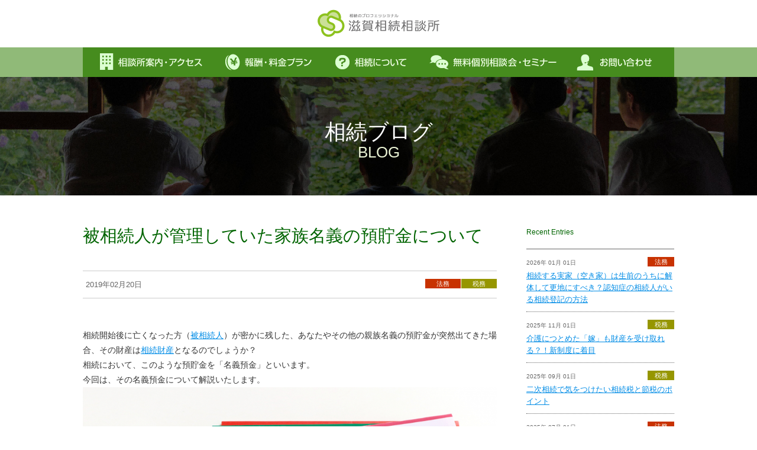

--- FILE ---
content_type: text/html; charset=UTF-8
request_url: https://shiga-souzoku.net/tax/1107
body_size: 11219
content:





<!DOCTYPE html PUBLIC "-//W3C//DTD XHTML 1.0 Transitional//EN" "http://www.w3.org/TR/xhtml1/DTD/xhtml1-transitional.dtd">
<html xmlns="http://www.w3.org/1999/xhtml">
<head>

<meta http-equiv="Content-Type" content="text/html; charset=utf-8" />
<meta http-equiv="Content-Language" content="ja" />
<meta http-equiv="Content-Style-Type" content="text/css" />
<meta http-equiv="Content-Script-Type" content="text/javascript" />

<meta name="viewport" content="width=device-width" />

<meta property="og:title" content="被相続人が管理していた家族名義の預貯金について | 滋賀相続相談所滋賀相続相談所" />
<meta property="og:type" content="article" />
<meta property="og:description" content="滋賀相続相談所は、滋賀県で相続にお悩みの方々にご協力いたします。" />
<meta property="og:url" content="http://shiga-souzoku.net/" />
<meta property="og:image" content="https://shiga-souzoku.net/wordpress/wp-content/themes/shiga-souzoku/image/facebook_profile.jpg" />
<meta property="og:site_name" content="滋賀相続相談所" />





<link rel="shortcut icon" href="https://shiga-souzoku.net/wordpress/wp-content/themes/shiga-souzoku/image/favicon.ico" />
<link rel="apple-touch-icon-precomposed" href="https://shiga-souzoku.net/wordpress/wp-content/themes/shiga-souzoku/image/apple-touch-icon-precomposed.png" />

<link rel="stylesheet" href="https://shiga-souzoku.net/wordpress/wp-content/themes/shiga-souzoku/css/common.css" type="text/css" />
<link rel="stylesheet" href="https://shiga-souzoku.net/wordpress/wp-content/themes/shiga-souzoku/css/common_sp.css" type="text/css" />
<link rel="stylesheet" href="https://shiga-souzoku.net/wordpress/wp-content/themes/shiga-souzoku/css/page.css" type="text/css" />
<link rel="stylesheet" href="https://shiga-souzoku.net/wordpress/wp-content/themes/shiga-souzoku/css/page_sp.css" type="text/css" />
<meta name="google-site-verification" content="PMH2_tC9qa0uVOBvOXnaBaGYfbeWJcpaL8PBeCiPNQU" />
<meta name="google-site-verification" content="gAnGe2LKcomXtUAW798vW1E66pHz3SIjfcCvtnnpwck" />


		<!-- All in One SEO 4.5.3.1 - aioseo.com -->
		<title>被相続人が管理していた家族名義の預貯金について | 滋賀相続相談所</title>
		<meta name="description" content="被相続人が管理していた家族名義の預貯金について│滋賀の相続相談所。滋賀県全域で無料相談を実施（草津・大津・栗東・守山・野洲・湖南・近江八幡・東近江・彦根・米原・長浜・甲賀・高島・蒲生郡・愛知郡・犬上郡）相続税申告の料金15万円～。遺言・名義変更・相続放棄などトータルサポート" />
		<meta name="robots" content="max-image-preview:large" />
		<meta name="keywords" content="相続,相続税,遺言,相談,滋賀,草津,大津,守山,彦根,長浜" />
		<link rel="canonical" href="https://shiga-souzoku.net/tax/1107" />
		<meta name="generator" content="All in One SEO (AIOSEO) 4.5.3.1" />
		<meta property="og:locale" content="ja_JP" />
		<meta property="og:site_name" content="滋賀相続相談所" />
		<meta property="og:type" content="article" />
		<meta property="og:title" content="被相続人が管理していた家族名義の預貯金について | 滋賀相続相談所" />
		<meta property="og:description" content="被相続人が管理していた家族名義の預貯金について│滋賀の相続相談所。滋賀県全域で無料相談を実施（草津・大津・栗東・守山・野洲・湖南・近江八幡・東近江・彦根・米原・長浜・甲賀・高島・蒲生郡・愛知郡・犬上郡）相続税申告の料金15万円～。遺言・名義変更・相続放棄などトータルサポート" />
		<meta property="og:url" content="https://shiga-souzoku.net/tax/1107" />
		<meta property="og:image" content="https://shiga-souzoku.net/wordpress/wp-content/uploads/2018/06/default.jpg" />
		<meta property="og:image:secure_url" content="https://shiga-souzoku.net/wordpress/wp-content/uploads/2018/06/default.jpg" />
		<meta property="og:image:width" content="640" />
		<meta property="og:image:height" content="480" />
		<meta property="article:published_time" content="2019-02-20T00:44:58+00:00" />
		<meta property="article:modified_time" content="2020-03-24T00:20:28+00:00" />
		<meta property="article:publisher" content="https://www.facebook.com/shiga.souzoku/" />
		<meta name="twitter:card" content="summary" />
		<meta name="twitter:title" content="被相続人が管理していた家族名義の預貯金について | 滋賀相続相談所" />
		<meta name="twitter:description" content="被相続人が管理していた家族名義の預貯金について│滋賀の相続相談所。滋賀県全域で無料相談を実施（草津・大津・栗東・守山・野洲・湖南・近江八幡・東近江・彦根・米原・長浜・甲賀・高島・蒲生郡・愛知郡・犬上郡）相続税申告の料金15万円～。遺言・名義変更・相続放棄などトータルサポート" />
		<meta name="twitter:image" content="https://shiga-souzoku.net/wordpress/wp-content/uploads/2018/06/default.jpg" />
		<script type="application/ld+json" class="aioseo-schema">
			{"@context":"https:\/\/schema.org","@graph":[{"@type":"Article","@id":"https:\/\/shiga-souzoku.net\/tax\/1107#article","name":"\u88ab\u76f8\u7d9a\u4eba\u304c\u7ba1\u7406\u3057\u3066\u3044\u305f\u5bb6\u65cf\u540d\u7fa9\u306e\u9810\u8caf\u91d1\u306b\u3064\u3044\u3066 | \u6ecb\u8cc0\u76f8\u7d9a\u76f8\u8ac7\u6240","headline":"\u88ab\u76f8\u7d9a\u4eba\u304c\u7ba1\u7406\u3057\u3066\u3044\u305f\u5bb6\u65cf\u540d\u7fa9\u306e\u9810\u8caf\u91d1\u306b\u3064\u3044\u3066","author":{"@id":"https:\/\/shiga-souzoku.net\/author\/shiga-souzoku#author"},"publisher":{"@id":"https:\/\/shiga-souzoku.net\/#organization"},"image":{"@type":"ImageObject","url":"https:\/\/shiga-souzoku.net\/wordpress\/wp-content\/uploads\/2019\/02\/64ca48688bcbd0a715d4e7bd2980fa6c_m.jpg","@id":"https:\/\/shiga-souzoku.net\/tax\/1107\/#articleImage","width":1920,"height":1280},"datePublished":"2019-02-20T09:44:58+09:00","dateModified":"2020-03-24T09:20:28+09:00","inLanguage":"ja","mainEntityOfPage":{"@id":"https:\/\/shiga-souzoku.net\/tax\/1107#webpage"},"isPartOf":{"@id":"https:\/\/shiga-souzoku.net\/tax\/1107#webpage"},"articleSection":"\u6cd5\u52d9, \u7a0e\u52d9"},{"@type":"BreadcrumbList","@id":"https:\/\/shiga-souzoku.net\/tax\/1107#breadcrumblist","itemListElement":[{"@type":"ListItem","@id":"https:\/\/shiga-souzoku.net\/#listItem","position":1,"name":"\u5bb6","item":"https:\/\/shiga-souzoku.net\/","nextItem":"https:\/\/shiga-souzoku.net\/category\/tax#listItem"},{"@type":"ListItem","@id":"https:\/\/shiga-souzoku.net\/category\/tax#listItem","position":2,"name":"\u7a0e\u52d9","previousItem":"https:\/\/shiga-souzoku.net\/#listItem"}]},{"@type":"Organization","@id":"https:\/\/shiga-souzoku.net\/#organization","name":"\u6ecb\u8cc0\u76f8\u7d9a\u76f8\u8ac7\u6240","url":"https:\/\/shiga-souzoku.net\/","sameAs":["https:\/\/www.facebook.com\/shiga.souzoku\/"]},{"@type":"Person","@id":"https:\/\/shiga-souzoku.net\/author\/shiga-souzoku#author","url":"https:\/\/shiga-souzoku.net\/author\/shiga-souzoku","name":"shiga-souzoku","image":{"@type":"ImageObject","@id":"https:\/\/shiga-souzoku.net\/tax\/1107#authorImage","url":"https:\/\/secure.gravatar.com\/avatar\/0a462acc70ee016ece5fd29efbea4246?s=96&d=mm&r=g","width":96,"height":96,"caption":"shiga-souzoku"}},{"@type":"WebPage","@id":"https:\/\/shiga-souzoku.net\/tax\/1107#webpage","url":"https:\/\/shiga-souzoku.net\/tax\/1107","name":"\u88ab\u76f8\u7d9a\u4eba\u304c\u7ba1\u7406\u3057\u3066\u3044\u305f\u5bb6\u65cf\u540d\u7fa9\u306e\u9810\u8caf\u91d1\u306b\u3064\u3044\u3066 | \u6ecb\u8cc0\u76f8\u7d9a\u76f8\u8ac7\u6240","description":"\u88ab\u76f8\u7d9a\u4eba\u304c\u7ba1\u7406\u3057\u3066\u3044\u305f\u5bb6\u65cf\u540d\u7fa9\u306e\u9810\u8caf\u91d1\u306b\u3064\u3044\u3066\u2502\u6ecb\u8cc0\u306e\u76f8\u7d9a\u76f8\u8ac7\u6240\u3002\u6ecb\u8cc0\u770c\u5168\u57df\u3067\u7121\u6599\u76f8\u8ac7\u3092\u5b9f\u65bd\uff08\u8349\u6d25\u30fb\u5927\u6d25\u30fb\u6817\u6771\u30fb\u5b88\u5c71\u30fb\u91ce\u6d32\u30fb\u6e56\u5357\u30fb\u8fd1\u6c5f\u516b\u5e61\u30fb\u6771\u8fd1\u6c5f\u30fb\u5f66\u6839\u30fb\u7c73\u539f\u30fb\u9577\u6d5c\u30fb\u7532\u8cc0\u30fb\u9ad8\u5cf6\u30fb\u84b2\u751f\u90e1\u30fb\u611b\u77e5\u90e1\u30fb\u72ac\u4e0a\u90e1\uff09\u76f8\u7d9a\u7a0e\u7533\u544a\u306e\u6599\u91d115\u4e07\u5186\uff5e\u3002\u907a\u8a00\u30fb\u540d\u7fa9\u5909\u66f4\u30fb\u76f8\u7d9a\u653e\u68c4\u306a\u3069\u30c8\u30fc\u30bf\u30eb\u30b5\u30dd\u30fc\u30c8","inLanguage":"ja","isPartOf":{"@id":"https:\/\/shiga-souzoku.net\/#website"},"breadcrumb":{"@id":"https:\/\/shiga-souzoku.net\/tax\/1107#breadcrumblist"},"author":{"@id":"https:\/\/shiga-souzoku.net\/author\/shiga-souzoku#author"},"creator":{"@id":"https:\/\/shiga-souzoku.net\/author\/shiga-souzoku#author"},"datePublished":"2019-02-20T09:44:58+09:00","dateModified":"2020-03-24T09:20:28+09:00"},{"@type":"WebSite","@id":"https:\/\/shiga-souzoku.net\/#website","url":"https:\/\/shiga-souzoku.net\/","name":"\u6ecb\u8cc0\u76f8\u7d9a\u76f8\u8ac7\u6240","inLanguage":"ja","publisher":{"@id":"https:\/\/shiga-souzoku.net\/#organization"}}]}
		</script>
		<!-- All in One SEO -->

<link rel="alternate" type="application/rss+xml" title="滋賀相続相談所 &raquo; 被相続人が管理していた家族名義の預貯金について のコメントのフィード" href="https://shiga-souzoku.net/tax/1107/feed" />
<link rel='stylesheet' id='wp-block-library-css' href='https://shiga-souzoku.net/wordpress/wp-includes/css/dist/block-library/style.min.css?ver=6.4' type='text/css' media='all' />
<style id='classic-theme-styles-inline-css' type='text/css'>
/*! This file is auto-generated */
.wp-block-button__link{color:#fff;background-color:#32373c;border-radius:9999px;box-shadow:none;text-decoration:none;padding:calc(.667em + 2px) calc(1.333em + 2px);font-size:1.125em}.wp-block-file__button{background:#32373c;color:#fff;text-decoration:none}
</style>
<style id='global-styles-inline-css' type='text/css'>
body{--wp--preset--color--black: #000000;--wp--preset--color--cyan-bluish-gray: #abb8c3;--wp--preset--color--white: #ffffff;--wp--preset--color--pale-pink: #f78da7;--wp--preset--color--vivid-red: #cf2e2e;--wp--preset--color--luminous-vivid-orange: #ff6900;--wp--preset--color--luminous-vivid-amber: #fcb900;--wp--preset--color--light-green-cyan: #7bdcb5;--wp--preset--color--vivid-green-cyan: #00d084;--wp--preset--color--pale-cyan-blue: #8ed1fc;--wp--preset--color--vivid-cyan-blue: #0693e3;--wp--preset--color--vivid-purple: #9b51e0;--wp--preset--gradient--vivid-cyan-blue-to-vivid-purple: linear-gradient(135deg,rgba(6,147,227,1) 0%,rgb(155,81,224) 100%);--wp--preset--gradient--light-green-cyan-to-vivid-green-cyan: linear-gradient(135deg,rgb(122,220,180) 0%,rgb(0,208,130) 100%);--wp--preset--gradient--luminous-vivid-amber-to-luminous-vivid-orange: linear-gradient(135deg,rgba(252,185,0,1) 0%,rgba(255,105,0,1) 100%);--wp--preset--gradient--luminous-vivid-orange-to-vivid-red: linear-gradient(135deg,rgba(255,105,0,1) 0%,rgb(207,46,46) 100%);--wp--preset--gradient--very-light-gray-to-cyan-bluish-gray: linear-gradient(135deg,rgb(238,238,238) 0%,rgb(169,184,195) 100%);--wp--preset--gradient--cool-to-warm-spectrum: linear-gradient(135deg,rgb(74,234,220) 0%,rgb(151,120,209) 20%,rgb(207,42,186) 40%,rgb(238,44,130) 60%,rgb(251,105,98) 80%,rgb(254,248,76) 100%);--wp--preset--gradient--blush-light-purple: linear-gradient(135deg,rgb(255,206,236) 0%,rgb(152,150,240) 100%);--wp--preset--gradient--blush-bordeaux: linear-gradient(135deg,rgb(254,205,165) 0%,rgb(254,45,45) 50%,rgb(107,0,62) 100%);--wp--preset--gradient--luminous-dusk: linear-gradient(135deg,rgb(255,203,112) 0%,rgb(199,81,192) 50%,rgb(65,88,208) 100%);--wp--preset--gradient--pale-ocean: linear-gradient(135deg,rgb(255,245,203) 0%,rgb(182,227,212) 50%,rgb(51,167,181) 100%);--wp--preset--gradient--electric-grass: linear-gradient(135deg,rgb(202,248,128) 0%,rgb(113,206,126) 100%);--wp--preset--gradient--midnight: linear-gradient(135deg,rgb(2,3,129) 0%,rgb(40,116,252) 100%);--wp--preset--font-size--small: 13px;--wp--preset--font-size--medium: 20px;--wp--preset--font-size--large: 36px;--wp--preset--font-size--x-large: 42px;--wp--preset--spacing--20: 0.44rem;--wp--preset--spacing--30: 0.67rem;--wp--preset--spacing--40: 1rem;--wp--preset--spacing--50: 1.5rem;--wp--preset--spacing--60: 2.25rem;--wp--preset--spacing--70: 3.38rem;--wp--preset--spacing--80: 5.06rem;--wp--preset--shadow--natural: 6px 6px 9px rgba(0, 0, 0, 0.2);--wp--preset--shadow--deep: 12px 12px 50px rgba(0, 0, 0, 0.4);--wp--preset--shadow--sharp: 6px 6px 0px rgba(0, 0, 0, 0.2);--wp--preset--shadow--outlined: 6px 6px 0px -3px rgba(255, 255, 255, 1), 6px 6px rgba(0, 0, 0, 1);--wp--preset--shadow--crisp: 6px 6px 0px rgba(0, 0, 0, 1);}:where(.is-layout-flex){gap: 0.5em;}:where(.is-layout-grid){gap: 0.5em;}body .is-layout-flow > .alignleft{float: left;margin-inline-start: 0;margin-inline-end: 2em;}body .is-layout-flow > .alignright{float: right;margin-inline-start: 2em;margin-inline-end: 0;}body .is-layout-flow > .aligncenter{margin-left: auto !important;margin-right: auto !important;}body .is-layout-constrained > .alignleft{float: left;margin-inline-start: 0;margin-inline-end: 2em;}body .is-layout-constrained > .alignright{float: right;margin-inline-start: 2em;margin-inline-end: 0;}body .is-layout-constrained > .aligncenter{margin-left: auto !important;margin-right: auto !important;}body .is-layout-constrained > :where(:not(.alignleft):not(.alignright):not(.alignfull)){max-width: var(--wp--style--global--content-size);margin-left: auto !important;margin-right: auto !important;}body .is-layout-constrained > .alignwide{max-width: var(--wp--style--global--wide-size);}body .is-layout-flex{display: flex;}body .is-layout-flex{flex-wrap: wrap;align-items: center;}body .is-layout-flex > *{margin: 0;}body .is-layout-grid{display: grid;}body .is-layout-grid > *{margin: 0;}:where(.wp-block-columns.is-layout-flex){gap: 2em;}:where(.wp-block-columns.is-layout-grid){gap: 2em;}:where(.wp-block-post-template.is-layout-flex){gap: 1.25em;}:where(.wp-block-post-template.is-layout-grid){gap: 1.25em;}.has-black-color{color: var(--wp--preset--color--black) !important;}.has-cyan-bluish-gray-color{color: var(--wp--preset--color--cyan-bluish-gray) !important;}.has-white-color{color: var(--wp--preset--color--white) !important;}.has-pale-pink-color{color: var(--wp--preset--color--pale-pink) !important;}.has-vivid-red-color{color: var(--wp--preset--color--vivid-red) !important;}.has-luminous-vivid-orange-color{color: var(--wp--preset--color--luminous-vivid-orange) !important;}.has-luminous-vivid-amber-color{color: var(--wp--preset--color--luminous-vivid-amber) !important;}.has-light-green-cyan-color{color: var(--wp--preset--color--light-green-cyan) !important;}.has-vivid-green-cyan-color{color: var(--wp--preset--color--vivid-green-cyan) !important;}.has-pale-cyan-blue-color{color: var(--wp--preset--color--pale-cyan-blue) !important;}.has-vivid-cyan-blue-color{color: var(--wp--preset--color--vivid-cyan-blue) !important;}.has-vivid-purple-color{color: var(--wp--preset--color--vivid-purple) !important;}.has-black-background-color{background-color: var(--wp--preset--color--black) !important;}.has-cyan-bluish-gray-background-color{background-color: var(--wp--preset--color--cyan-bluish-gray) !important;}.has-white-background-color{background-color: var(--wp--preset--color--white) !important;}.has-pale-pink-background-color{background-color: var(--wp--preset--color--pale-pink) !important;}.has-vivid-red-background-color{background-color: var(--wp--preset--color--vivid-red) !important;}.has-luminous-vivid-orange-background-color{background-color: var(--wp--preset--color--luminous-vivid-orange) !important;}.has-luminous-vivid-amber-background-color{background-color: var(--wp--preset--color--luminous-vivid-amber) !important;}.has-light-green-cyan-background-color{background-color: var(--wp--preset--color--light-green-cyan) !important;}.has-vivid-green-cyan-background-color{background-color: var(--wp--preset--color--vivid-green-cyan) !important;}.has-pale-cyan-blue-background-color{background-color: var(--wp--preset--color--pale-cyan-blue) !important;}.has-vivid-cyan-blue-background-color{background-color: var(--wp--preset--color--vivid-cyan-blue) !important;}.has-vivid-purple-background-color{background-color: var(--wp--preset--color--vivid-purple) !important;}.has-black-border-color{border-color: var(--wp--preset--color--black) !important;}.has-cyan-bluish-gray-border-color{border-color: var(--wp--preset--color--cyan-bluish-gray) !important;}.has-white-border-color{border-color: var(--wp--preset--color--white) !important;}.has-pale-pink-border-color{border-color: var(--wp--preset--color--pale-pink) !important;}.has-vivid-red-border-color{border-color: var(--wp--preset--color--vivid-red) !important;}.has-luminous-vivid-orange-border-color{border-color: var(--wp--preset--color--luminous-vivid-orange) !important;}.has-luminous-vivid-amber-border-color{border-color: var(--wp--preset--color--luminous-vivid-amber) !important;}.has-light-green-cyan-border-color{border-color: var(--wp--preset--color--light-green-cyan) !important;}.has-vivid-green-cyan-border-color{border-color: var(--wp--preset--color--vivid-green-cyan) !important;}.has-pale-cyan-blue-border-color{border-color: var(--wp--preset--color--pale-cyan-blue) !important;}.has-vivid-cyan-blue-border-color{border-color: var(--wp--preset--color--vivid-cyan-blue) !important;}.has-vivid-purple-border-color{border-color: var(--wp--preset--color--vivid-purple) !important;}.has-vivid-cyan-blue-to-vivid-purple-gradient-background{background: var(--wp--preset--gradient--vivid-cyan-blue-to-vivid-purple) !important;}.has-light-green-cyan-to-vivid-green-cyan-gradient-background{background: var(--wp--preset--gradient--light-green-cyan-to-vivid-green-cyan) !important;}.has-luminous-vivid-amber-to-luminous-vivid-orange-gradient-background{background: var(--wp--preset--gradient--luminous-vivid-amber-to-luminous-vivid-orange) !important;}.has-luminous-vivid-orange-to-vivid-red-gradient-background{background: var(--wp--preset--gradient--luminous-vivid-orange-to-vivid-red) !important;}.has-very-light-gray-to-cyan-bluish-gray-gradient-background{background: var(--wp--preset--gradient--very-light-gray-to-cyan-bluish-gray) !important;}.has-cool-to-warm-spectrum-gradient-background{background: var(--wp--preset--gradient--cool-to-warm-spectrum) !important;}.has-blush-light-purple-gradient-background{background: var(--wp--preset--gradient--blush-light-purple) !important;}.has-blush-bordeaux-gradient-background{background: var(--wp--preset--gradient--blush-bordeaux) !important;}.has-luminous-dusk-gradient-background{background: var(--wp--preset--gradient--luminous-dusk) !important;}.has-pale-ocean-gradient-background{background: var(--wp--preset--gradient--pale-ocean) !important;}.has-electric-grass-gradient-background{background: var(--wp--preset--gradient--electric-grass) !important;}.has-midnight-gradient-background{background: var(--wp--preset--gradient--midnight) !important;}.has-small-font-size{font-size: var(--wp--preset--font-size--small) !important;}.has-medium-font-size{font-size: var(--wp--preset--font-size--medium) !important;}.has-large-font-size{font-size: var(--wp--preset--font-size--large) !important;}.has-x-large-font-size{font-size: var(--wp--preset--font-size--x-large) !important;}
.wp-block-navigation a:where(:not(.wp-element-button)){color: inherit;}
:where(.wp-block-post-template.is-layout-flex){gap: 1.25em;}:where(.wp-block-post-template.is-layout-grid){gap: 1.25em;}
:where(.wp-block-columns.is-layout-flex){gap: 2em;}:where(.wp-block-columns.is-layout-grid){gap: 2em;}
.wp-block-pullquote{font-size: 1.5em;line-height: 1.6;}
</style>
<link rel='stylesheet' id='arve-main-css' href='https://shiga-souzoku.net/wordpress/wp-content/plugins/advanced-responsive-video-embedder/build/main.css?ver=b087dd41bba279baeb77' type='text/css' media='all' />
<link rel='stylesheet' id='contact-form-7-css' href='https://shiga-souzoku.net/wordpress/wp-content/plugins/contact-form-7/includes/css/styles.css?ver=5.8.5' type='text/css' media='all' />
<link rel='stylesheet' id='flexible-faq-css' href='https://shiga-souzoku.net/wordpress/wp-content/plugins/flexible-faq/css/flexible-faq.css?ver=0.1' type='text/css' media='all' />
<link rel='stylesheet' id='toc-screen-css' href='https://shiga-souzoku.net/wordpress/wp-content/plugins/table-of-contents-plus/screen.min.css?ver=2106' type='text/css' media='all' />
<script type="text/javascript" src="https://shiga-souzoku.net/wordpress/wp-includes/js/jquery/jquery.min.js?ver=3.7.1" id="jquery-core-js"></script>
<script type="text/javascript" src="https://shiga-souzoku.net/wordpress/wp-includes/js/jquery/jquery-migrate.min.js?ver=3.4.1" id="jquery-migrate-js"></script>
<link rel="https://api.w.org/" href="https://shiga-souzoku.net/wp-json/" /><link rel="alternate" type="application/json" href="https://shiga-souzoku.net/wp-json/wp/v2/posts/1107" /><link rel="EditURI" type="application/rsd+xml" title="RSD" href="https://shiga-souzoku.net/wordpress/xmlrpc.php?rsd" />
<meta name="generator" content="WordPress 6.4" />
<link rel='shortlink' href='https://shiga-souzoku.net/?p=1107' />
<link rel="alternate" type="application/json+oembed" href="https://shiga-souzoku.net/wp-json/oembed/1.0/embed?url=https%3A%2F%2Fshiga-souzoku.net%2Ftax%2F1107" />
<link rel="alternate" type="text/xml+oembed" href="https://shiga-souzoku.net/wp-json/oembed/1.0/embed?url=https%3A%2F%2Fshiga-souzoku.net%2Ftax%2F1107&#038;format=xml" />
	
<!-- Global site tag (gtag.js) - Google Analytics -->
<script async src="https://www.googletagmanager.com/gtag/js?id=G-0WP68BF6CJ"></script>
<script>
  window.dataLayer = window.dataLayer || [];
  function gtag(){dataLayer.push(arguments);}
  gtag('js', new Date());

  gtag('config', 'G-0WP68BF6CJ');
</script>
<!-- Google tag (gtag.js) -->
<script async src="https://www.googletagmanager.com/gtag/js?id=G-3PBG7K81MN"></script>
<script>
  window.dataLayer = window.dataLayer || [];
  function gtag(){dataLayer.push(arguments);}
  gtag('js', new Date());

  gtag('config', 'G-3PBG7K81MN');
</script>
</head>


<body id="Single_page" class="Under_page BLOG_page">

<!-- wrapper START -->
<div id="wrapper">


<!-- header START -->
	<div id="header">

		<div id="head_logo">
			<h1><a href="https://shiga-souzoku.net"><img src="https://shiga-souzoku.net/wordpress/wp-content/themes/shiga-souzoku/image/logo.png" alt="滋賀相続相談所" /></a></h1>
		</div>

		<!-- head_menu START -->
		<div id="head_menu">

			<!-- menu_pc START -->
			<div id="menu_pc">
				<ul class="main_menu_ul clearfix">
					<li id="main_menu_li_about" class="main_menu_li">
						<a class="main_menu_a" href="https://shiga-souzoku.net/about/">
							<img class="" src="https://shiga-souzoku.net/wordpress/wp-content/themes/shiga-souzoku/image/main_menu_about_off.gif" alt="相談所案内・アクセス" />
						</a>
						<ul class="sub_menu_ul">
							<li class="sub_menu_li">
								<a href="https://shiga-souzoku.net/about/map/">アクセスマップ</a>
							</li>
							<li class="sub_menu_li">
								<a href="https://shiga-souzoku.net/about/member/">メンバー紹介</a>
							</li>
							<li class="sub_menu_li">
								<a href="https://shiga-souzoku.net/about/feature/">滋賀相続相談所の特長</a>
							</li>
						</ul>
					</li>
					<li id="main_menu_li_price" class="main_menu_li">
						<a class="main_menu_a" href="https://shiga-souzoku.net/price/">
							<img class="" src="https://shiga-souzoku.net/wordpress/wp-content/themes/shiga-souzoku/image/main_menu_price_off.gif" alt="報酬・料金プラン" />
						</a>
						<ul class="sub_menu_ul">
							<li class="sub_menu_li">
								<a href="https://shiga-souzoku.net/price/basic/">基本料金プラン</a>
							</li>
							<li class="sub_menu_li">
								<a href="https://shiga-souzoku.net/price/special/">特別割引プラン</a>
							</li>
							<li class="sub_menu_li">
								<a href="https://shiga-souzoku.net/price/zero/">相続税額0円プラン</a>
							</li>
							<li class="sub_menu_li">
								<a href="https://shiga-souzoku.net/price/one/">おひとり様プラン</a>
							</li>
							<li class="sub_menu_li">
								<a href="https://shiga-souzoku.net/price/prior/">相続対策プラン</a>
							</li>
							<li class="sub_menu_li">
								<a href="https://shiga-souzoku.net/price/will/">遺言書作成プラン</a>
							</li>
							<li class="sub_menu_li">
								<a href="https://shiga-souzoku.net/price/registry/">登記申請等料金</a>
							</li>
							<li class="sub_menu_li">
								<a href="https://shiga-souzoku.net/price/transfer/">贈与・譲渡料金</a>
							</li>							
							<li class="sub_menu_li">
								<a href="https://shiga-souzoku.net/price/quote/">報酬お見積もりシステム</a>
							</li>
							<li class="sub_menu_li">
								<a href="https://shiga-souzoku.net/price/service_flow/">相続税申告サービスの流れ</a>
							</li>
						</ul>
					</li>
					<li id="main_menu_li_inheritance" class="main_menu_li">
						<a class="main_menu_a" href="https://shiga-souzoku.net/inheritance/">
							<img class="" src="https://shiga-souzoku.net/wordpress/wp-content/themes/shiga-souzoku/image/main_menu_inheritance_off.gif" alt="相続について" />
						</a>
						<ul class="sub_menu_ul">
							<li class="sub_menu_li">
								<a href="https://shiga-souzoku.net/inheritance/inheritance_process/">相続の流れ</a>
							</li>
							<li class="sub_menu_li">
								<a href="https://shiga-souzoku.net/inheritance/calculation/">相続税額計算シミュレーション</a>
							</li>
							<li class="sub_menu_li">
								<a href="https://shiga-souzoku.net/inheritance/calculation/mansion">マンション評価シミュレーション</a>
							</li>
							
							<!-- <li class="sub_menu_li"><a href="">税制改正</a></li> -->
							<li class="sub_menu_li">
								<a href="https://shiga-souzoku.net/inheritance/antemortem/">生前対策</a>
							</li>
							<li class="sub_menu_li">
								<a href="https://shiga-souzoku.net/inheritance/testament/">遺言書</a>
							</li>
							<li class="sub_menu_li">
								<a href="https://shiga-souzoku.net/inheritance/heir/">相続人</a>
							</li>
							<li class="sub_menu_li">
								<a href="https://shiga-souzoku.net/inheritance/partition/">遺産分割協議</a>
							</li>
							<li class="sub_menu_li">
								<a href="https://shiga-souzoku.net/inheritance/gift/">贈与税</a>
							</li>
							<li class="sub_menu_li">
								<a href="https://shiga-souzoku.net/inheritance/evaluation/">財産評価</a>
							</li>
							<li class="sub_menu_li">
								<a href="https://shiga-souzoku.net/inheritance/ending_note/">エンディングノート</a>
							</li>
							<li class="sub_menu_li">
								<a href="https://shiga-souzoku.net/inheritance/dictionary/">相続用語辞典</a>
							</li>
						</ul>
					</li>
					<li id="main_menu_li_consulting" class="main_menu_li">
						<a class="main_menu_a" href="https://shiga-souzoku.net/consulting/">
							<img class="" src="https://shiga-souzoku.net/wordpress/wp-content/themes/shiga-souzoku/image/main_menu_consulting_off.gif" alt="無料個別相談会・セミナー" />
						</a>
						<ul class="sub_menu_ul">
							<li class="sub_menu_li">
								<a href="https://shiga-souzoku.net/consulting/free_consulting/">無料個別相談会</a>
							</li>
							<li class="sub_menu_li">
								<a href="https://shiga-souzoku.net/consulting/inheritance_seminor/">相続セミナー</a>
							</li>
						</ul>
					</li>
					<li id="main_menu_li_contact" class="main_menu_li">
						<a class="main_menu_a" href="https://shiga-souzoku.net/contact/">
							<img class="" src="https://shiga-souzoku.net/wordpress/wp-content/themes/shiga-souzoku/image/main_menu_contact_off.gif" alt="お問い合わせ" />
						</a>
					</li>
				</ul>
			</div>
			<!-- menu_pc END -->

			<!-- menu_sp START -->
			<div id="menu_sp">
				<!-- contact_phone_button M.I START -->
				<div id="contact_phone_button">
					<a href="tel:0120897168" id="phone-btn">
						<img class="" src="https://shiga-souzoku.net/wordpress/wp-content/themes/shiga-souzoku/image/tel_icon.png" alt="電話" />
					</a>
				</div>
				<!-- M.I END -->
				<div id="contact_button">
					<a class="main_menu_a" href="https://shiga-souzoku.net/contact/">
						<img class="" src="https://shiga-souzoku.net/wordpress/wp-content/themes/shiga-souzoku/image/mail_icon.png" alt="お問い合わせ" />
					</a>
				</div>
				<div id="menu_sp_button">
					<p class="menu_icon">
						<span></span>
						<span></span>
						<span></span>
					</p>
					<!-- <p class="menu_text">MENU</p> -->
				</div>
				<!-- sp_menu_slide_down START -->
				<div class="sp_menu_slide_down">
					<ul class="sp_menu_ul">
						<li id="sp_menu_li_about" class="sp_menu_li">
							<a class="sp_menu_a" href="https://shiga-souzoku.net/about/">
								相談所案内・アクセス
							</a>
						</li>
						<li id="sp_menu_li_price" class="sp_menu_li">
							<a class="sp_menu_a" href="https://shiga-souzoku.net/price/">
								報酬・料金プラン
							</a>
						</li>
						<li id="sp_menu_li_inheritance" class="sp_menu_li">
							<a class="sp_menu_a" href="https://shiga-souzoku.net/inheritance/">
								相続について
							</a>
						</li>
						<li id="sp_menu_li_consulting" class="sp_menu_li">
							<a class="sp_menu_a" href="https://shiga-souzoku.net/consulting/">
								無料個別相談会・相続セミナー
							</a>
						</li>
						<li id="sp_menu_li_contact" class="sp_menu_li">
							<a class="sp_menu_a" href="https://shiga-souzoku.net/contact/">
								お問い合わせ
							</a>
						</li>
					</ul>
				</div>
				<!-- sp_menu_slide_down END -->
			</div>
			<!-- menu_sp END -->

		</div>
		<!-- head_menu END -->


	</div>
	<!-- header END -->

	<!-- contents START -->
	<div id="content">


		<!-- page_title_H2 START -->
		<div class="page_title_H2">
			<h2>相続ブログ</h2>
			<p>BLOG</p>
		</div>
		<!-- page_title_H2 END -->


		<!-- section START -->
		<div id="section_01" class="section clearfix">


			<!-- blog_cont START -->
			<div id="blog_cont">

				
				<div class="post_title">
					<h3>被相続人が管理していた家族名義の預貯金について</h3>
				</div>

				<div class="post_data clearfix">
					<div class="date">2019年02月20日</div>
					<div class="category_tag">
						<span class="low">法務</span><span class="tax">税務</span>					</div>
				</div>

				<div class="post_detail">
					
<p>相続開始後に亡くなった方（<a href="https://shiga-souzoku.net/inheritance/dictionary/" target="_blank" rel="noreferrer noopener" aria-label="被相続人 (新しいタブで開く)">被相続人</a>）が密かに残した、あなたやその他の親族名義の預貯金が突然出てきた場合、その財産は<a rel="noreferrer noopener" aria-label="相続財産 (新しいタブで開く)" href="https://shiga-souzoku.net/inheritance/dictionary/" target="_blank">相続財産</a>となるのでしょうか？</p>



<p> 相続において、このような預貯金を「名義預金」といいます。</p>



<p>今回は、その名義預金について解説いたします。</p>



<div class="wp-block-image"><figure class="aligncenter"><img decoding="async" src="https://shiga-souzoku.net/wordpress/wp-content/uploads/2019/02/64ca48688bcbd0a715d4e7bd2980fa6c_m.jpg" alt="" width="100%" class="aligncenter size-full 
 wp-image-1119" srcset="https://shiga-souzoku.net/wordpress/wp-content/uploads/2019/02/64ca48688bcbd0a715d4e7bd2980fa6c_m.jpg 1920w, https://shiga-souzoku.net/wordpress/wp-content/uploads/2019/02/64ca48688bcbd0a715d4e7bd2980fa6c_m-300x200.jpg 300w, https://shiga-souzoku.net/wordpress/wp-content/uploads/2019/02/64ca48688bcbd0a715d4e7bd2980fa6c_m-768x512.jpg 768w, https://shiga-souzoku.net/wordpress/wp-content/uploads/2019/02/64ca48688bcbd0a715d4e7bd2980fa6c_m-1024x683.jpg 1024w" sizes="(max-width: 1920px) 100vw, 1920px" /></figure></div>



<p></p>



<p></p>



<div id="toc_container" class="no_bullets"><p class="toc_title">目次</p><ul class="toc_list"><li><a href="#i"><span class="toc_number toc_depth_1">1</span> 名義預金とは</a></li><li><a href="#i-2"><span class="toc_number toc_depth_1">2</span> 名義預金の判定基準について</a><ul><li><a href="#i-3"><span class="toc_number toc_depth_2">2.1</span> 預貯金の保管者</a></li><li><a href="#i-4"><span class="toc_number toc_depth_2">2.2</span> 印鑑</a></li><li><a href="#i-5"><span class="toc_number toc_depth_2">2.3</span> 管理・運営者</a></li><li><a href="#i-6"><span class="toc_number toc_depth_2">2.4</span> 財産の資金原資は誰か</a></li><li><a href="#i-7"><span class="toc_number toc_depth_2">2.5</span> 贈与が有効に成立しているか</a></li></ul></li><li><a href="#i-8"><span class="toc_number toc_depth_1">3</span> 税務署はどのように名義預金を調べるのか？</a></li></ul></div>
<h4 class="wp-block-heading"><span id="i">名義預金とは</span></h4>



<p>名義預金とは、形式的には親族名義の預貯金でも、実質的には名義人以外の所有者がいる、つまり親族の名義を借りている状態の預貯金をいいます。</p>



<p>名義人が誰かよりも、実態がどのようになっているのかという点に着目するため、親族名義の預貯金であっても、実質的に被相続人が所有していたと認められるものは、被相続人の相続財産に該当し、相続税の対象となります。</p>



<h4 class="wp-block-heading"><span id="i-2">名義預金の判定基準について</span></h4>



<p>被相続人以外の名義である預貯金が、相続開始時において被相続人の所有するものであったかどうかについて、主に以下の事項を考慮して判断されます。</p>



<h5 class="wp-block-heading"><span id="i-3">預貯金の保管者</span></h5>



<p>誰が預貯金の保管を行っていたかということは、非常に重要なポイントです。</p>



<p>相続人が預貯金の名義人であったとしても、被相続人が保管していて、その存在を名義人本人が相続開始まで知らなかった場合、その預貯金の真の所有者は被相続人と推定されてしまいます。</p>



<h5 class="wp-block-heading"><span id="i-4">印鑑</span></h5>



<p>一般的に預貯金の口座を開設する際、本人確認のために印鑑の届出をしますよね。</p>



<p>親族名義の口座の届出印が、被相続人が所有していた印鑑と同一であった場合、その口座は被相続人が作成し、その後も被相続人が管理・運用していたものとみなされる可能性があるので注意が必要です。</p>



<h5 class="wp-block-heading"><span id="i-5">管理・運営者</span></h5>



<p>預貯金の引き出しや、定期預金の満期に伴う書き換えは、当然その預貯金の名義人が行うべきものです。</p>



<p>実質これらの手続きや運営を被相続人が行っていた場合、名義預金とみなされる可能性があります。</p>



<h5 class="wp-block-heading"><span id="i-6">財産の資金原資は誰か</span></h5>



<p>当該財産の資金源が被相続人であった場合、贈与が有効に成立していれば名義人のものとなりますが、贈与が成立していなければ「名義借り」とみなされ、実質としては被相続人の相続財産となります。</p>



<p>また、当該財産が名義人のものであるかが不明な場合、名義人の所得状況や財産状況など諸条件を確認し、あらゆる角度から名義人にその財産を形成できるだけの資力があったか否かを確認することになります。</p>



<h5 class="wp-block-heading"><span id="i-7">贈与が有効に成立しているか</span></h5>



<p>前途しましたが、<a href="https://shiga-souzoku.net/inheritance/gift/" target="_blank" rel="noreferrer noopener" aria-label="贈与税 (新しいタブで開く)">贈与税</a>の申告を行わず贈与が有効に成立していない場合、「名義借り」とみなされ、当該財産は実質的に被相続人の相続財産となります。</p>



<h4 class="wp-block-heading"><span id="i-8">税務署はどのように名義預金を調べるのか？</span></h4>



<p>税務署は基本的に、すべての金融機関に対して照会を行い、預金や株式の照会を済ませた上で、あなたに関する預金を把握してから調査に来ています。</p>



<p>被相続人名義の預金はもちろん、その親族名義の預金も閲覧しています。</p>



<p>具体的には、被相続人が持っていた預金がある支店に、親族名義または住所が同じ預金口座があるかどうかを調べます。</p>
				</div>

								
				<!-- page_nation START -->
				<ul class="page_nation clearfix">
										<li class="prev">＜ <a href="https://shiga-souzoku.net/20181211" rel="prev">遺産分割協議が整わない場合の手続</a></li>
											<li class="next"><a href="https://shiga-souzoku.net/low/1156" rel="next">数次相続が起きた場合の登記手続</a> ＞</li>
									</ul>
				<!-- page_nation END -->

			</div>
			<!-- blog_cont END -->


			<!-- blog_side START -->
			<div id="blog_side">

				<!-- recent_entries START -->
				<div class="recent_entries">
					<p class="side_common_title">Recent Entries</p>
					<ul class="recent_ul">
												<li>
							<div class="recent_day_cate clearfix">
								<div class="date">
									2026年									01月									01日								</div>
								<div class="category_tag">
									<span class="low">法務</span>								</div>
							</div>
							<div class="detail">
								<p><a href="https://shiga-souzoku.net/low/2708">相続する実家（空き家）は生前のうちに解体して更地にすべき？認知症の相続人がいる相続登記の方法</a></p>
							</div>
						</li>
												<li>
							<div class="recent_day_cate clearfix">
								<div class="date">
									2025年									11月									01日								</div>
								<div class="category_tag">
									<span class="tax">税務</span>								</div>
							</div>
							<div class="detail">
								<p><a href="https://shiga-souzoku.net/tax/2682">介護につとめた「嫁」も財産を受け取れる？！新制度に着目</a></p>
							</div>
						</li>
												<li>
							<div class="recent_day_cate clearfix">
								<div class="date">
									2025年									09月									01日								</div>
								<div class="category_tag">
									<span class="tax">税務</span>								</div>
							</div>
							<div class="detail">
								<p><a href="https://shiga-souzoku.net/tax/2651">二次相続で気をつけたい相続税と節税のポイント</a></p>
							</div>
						</li>
												<li>
							<div class="recent_day_cate clearfix">
								<div class="date">
									2025年									07月									01日								</div>
								<div class="category_tag">
									<span class="low">法務</span>								</div>
							</div>
							<div class="detail">
								<p><a href="https://shiga-souzoku.net/low/2627">いらない山を国に？相続土地国庫帰属制度の解説</a></p>
							</div>
						</li>
												<li>
							<div class="recent_day_cate clearfix">
								<div class="date">
									2025年									05月									01日								</div>
								<div class="category_tag">
									<span class="tax">税務</span>								</div>
							</div>
							<div class="detail">
								<p><a href="https://shiga-souzoku.net/tax/2584">デジタル機器の終活とは？スマホやパソコンの引き継ぎも大切な相続準備</a></p>
							</div>
						</li>
											</ul>
				</div>
				<!-- recent_entries END -->

				<!-- category_posts START -->
				<div class="category_posts">
					<p class="side_common_title">Category</p>
					<ul class="category_ul">
												<li>
							<a class="clearfix" href="https://shiga-souzoku.net/category/tax">
								<span class="category_name">
									税務								</span>
								<span class="category_posts_count">
									51								</span>
							</a>
						</li>
												<li>
							<a class="clearfix" href="https://shiga-souzoku.net/category/low">
								<span class="category_name">
									法務								</span>
								<span class="category_posts_count">
									48								</span>
							</a>
						</li>
												<li>
							<a class="clearfix" href="https://shiga-souzoku.net/category/shiga">
								<span class="category_name">
									滋賀								</span>
								<span class="category_posts_count">
									3								</span>
							</a>
						</li>
												<li>
							<a class="clearfix" href="https://shiga-souzoku.net/category/other">
								<span class="category_name">
									その他								</span>
								<span class="category_posts_count">
									4								</span>
							</a>
						</li>
											</ul>
				</div>
				<!-- category_posts END -->

			</div>			<!-- blog_side END -->


		</div>
		<!-- section END -->


	</div>
	<!-- contents END -->






	<!-- social_links START -->
	<div class="social_links">
		<div class="social_wrap clearfix">
						<a href="https://twitter.com/share" class="twitter-share-button" data-url="https://shiga-souzoku.net/tax/1107" data-lang="ja" data-count="none">ツイート</a>
			<div class="fb-like" data-href="https://shiga-souzoku.net/tax/1107" data-layout="button_count" data-action="like" data-show-faces="false" data-share="true"></div>
		</div>
	</div>
	<!-- social_links END -->

	<!-- footer START -->
	<div id="footer">
		<!-- page_top_link START -->
		<div id="page_top_link">
			<a href="javascript:;" class="pageTop"><span class="circle_base"></span><span class="circle_hover"></span><img class="page_top_arrow" src="https://shiga-souzoku.net/wordpress/wp-content/themes/shiga-souzoku/image/page_top_arrow_off.png" alt="ページの先頭に戻る" /></a>
		</div>
		<!-- page_top_link END -->
		<div id="foot_area" class="clearfix">
			<div class="content_l">
				<div class="foot_banner">
					<div class="foot_banner_contact">
						<a href="https://shiga-souzoku.net/contact/">
						<img class="button" src="https://shiga-souzoku.net/wordpress/wp-content/themes/shiga-souzoku/image/footer_contact_tel.png" alt="無料相談　電話：0120-897-168" /></a>
					</div>
					<div class="foot_banner_2 clearfix">
						<div class="foot_banner_question">
							<a href="https://shiga-souzoku.net/question/">
							<img class="button" src="https://shiga-souzoku.net/wordpress/wp-content/themes/shiga-souzoku/image/footer_banner_question.jpg" alt="お客様の疑問 Q＆A" /></a>
						</div>
						<div class="foot_banner_blog">
							<a href="https://shiga-souzoku.net/blog/">
							<img class="button" src="https://shiga-souzoku.net/wordpress/wp-content/themes/shiga-souzoku/image/footer_banner_blog.jpg" alt="滋賀の相続 BLOG" /></a>
						</div>
					</div>
				</div>
				<div class="foot_logo">
					<div class="foot_logo_image">
						<img src="https://shiga-souzoku.net/wordpress/wp-content/themes/shiga-souzoku/image/footer_logo.png" alt="滋賀相続相談所" />
					</div>
					<div class="foot_address">
						<p>
							〒525-0037<br />
							滋賀県草津市西大路町6-2<br />&nbsp;
						</p>
					</div>
				</div>
			</div>
			<ul id="foot_link">
				<li>
					<a href="https://shiga-souzoku.net">
						トップページ
					</a>
				</li>
				<li>
					<a href="https://shiga-souzoku.net/about/">
						相談所案内・アクセス
					</a>
				</li>
				<li>
					<a href="https://shiga-souzoku.net/inheritance/calculation/">
						相続税額計算シミュレーション
					</a>
				</li>
				<li>
					<a href="https://shiga-souzoku.net/price/">
						報酬・料金プラン
					</a>
				</li>
				<li>
					<a href="https://shiga-souzoku.net/inheritance/">
						相続について
					</a>
				</li>
				<!-- <li>
					<a href="https://shiga-souzoku.net/tax/2584">
						滋賀県対応地域
					</a>
				</li> -->
				<li>
					<a href="https://shiga-souzoku.net/links/">
						リンク集
					</a>
				</li>
				<li>
					<a href="https://shiga-souzoku.net/privacy/">
						個人情報保護方針
					</a>
				</li>
				<li>
					<a href="https://shiga-souzoku.net/sitemap/">
						サイトマップ
					</a>
				</li>
			</ul>
		</div>
		<div id="foot_shiga_area" class="clearfix">
			<div class="content_l">
				対応地域
			</div>
			<ul class="content_r">
				<li>大津市</li>
				<li>高島市</li>
				<li>草津市</li>
				<li>守山市</li>
				<li>栗東市</li>
				<li>野洲市</li>
				<li>甲賀市</li>
				<li>湖南市</li>
				<li>近江八幡市</li>
				<li>東近江市</li>
				<li>蒲生郡</li>
				<li>彦根市</li>
				<li>愛知郡</li>
				<li>犬上郡</li>
				<li>米原市</li>
				<li>長浜市</li>
			</ul>
			<!-- <ul class="content_r">
				<li><a href="https://shiga-souzoku.net/tax/2584">大津市</a></li>
				<li><a href="https://shiga-souzoku.net/tax/2584">高島市</a></li>
				<li><a href="https://shiga-souzoku.net/tax/2584">草津市</a></li>
				<li><a href="https://shiga-souzoku.net/tax/2584">守山市</a></li>
				<li><a href="https://shiga-souzoku.net/tax/2584">栗東市</a></li>
				<li><a href="https://shiga-souzoku.net/tax/2584">野洲市</a></li>
				<li><a href="https://shiga-souzoku.net/tax/2584">甲賀市</a></li>
				<li><a href="https://shiga-souzoku.net/tax/2584">湖南市</a></li>
				<li><a href="https://shiga-souzoku.net/tax/2584">近江八幡市</a></li>
				<li><a href="https://shiga-souzoku.net/tax/2584">東近江市</a></li>
				<li><a href="https://shiga-souzoku.net/tax/2584">蒲生郡</a></li>
				<li><a href="https://shiga-souzoku.net/tax/2584">彦根市</a></li>
				<li><a href="https://shiga-souzoku.net/tax/2584">愛知郡</a></li>
				<li><a href="https://shiga-souzoku.net/tax/2584">犬上郡</a></li>
				<li><a href="https://shiga-souzoku.net/tax/2584">米原市</a></li>
				<li><a href="https://shiga-souzoku.net/tax/2584">長浜市</a></li>
			</ul> -->
		</div>
		<address id="copyYear">
										Copyright &copy; 2015 - 2026 Shiga-Souzoku All Rights Reserved.
					</address>
	</div>
	<!-- footer END -->


</div>
<!-- wrapper END -->


<!-- javascript START -->

	<!-- jQuery START -->
	<script type="text/javascript" src="https://shiga-souzoku.net/wordpress/wp-content/themes/shiga-souzoku/js/jquery.easing.min.js" ></script>
	<script type="text/javascript" src="https://shiga-souzoku.net/wordpress/wp-content/themes/shiga-souzoku/js/jquery.backstretch.min.js" ></script>
	<!-- jQuery END -->

	<!-- original START -->
	<script type="text/javascript" src="https://shiga-souzoku.net/wordpress/wp-content/themes/shiga-souzoku/js/function.js"></script>
	<!-- original END -->

	<!-- twitter START -->
	<script type="text/javascript">
		!function(d,s,id){var js,fjs=d.getElementsByTagName(s)[0],p=/^http:/.test(d.location)?'http':'https';if(!d.getElementById(id)){js=d.createElement(s);js.id=id;js.src=p+'://platform.twitter.com/widgets.js';fjs.parentNode.insertBefore(js,fjs);}}(document, 'script', 'twitter-wjs');
	</script>
	<!-- twitter END -->

	<!-- facebook_like START -->
	<div id="fb-root"></div>
	<script type="text/javascript">
		(function(d, s, id) {
			var js, fjs = d.getElementsByTagName(s)[0];
			if (d.getElementById(id)) return;
			js = d.createElement(s); js.id = id;
			js.src = "//connect.facebook.net/ja_JP/all.js#xfbml=1";
			fjs.parentNode.insertBefore(js, fjs);
		}(document, 'script', 'facebook-jssdk'));
	</script>
	<!-- facebook_like END -->

	<!-- google_analytics START -->
	<script type="text/javascript">
		(function(i,s,o,g,r,a,m){i['GoogleAnalyticsObject']=r;i[r]=i[r]||function(){
		(i[r].q=i[r].q||[]).push(arguments)},i[r].l=1*new Date();a=s.createElement(o),
		m=s.getElementsByTagName(o)[0];a.async=1;a.src=g;m.parentNode.insertBefore(a,m)
		})(window,document,'script','https://www.google-analytics.com/analytics.js','ga');
		ga('create', 'UA-76558612-1', 'auto');
		ga('send', 'pageview');
	</script>
	<!-- google_analytics END -->

<!-- javascript END -->


<!-- WP_footer START -->
<script type="text/javascript" src="https://shiga-souzoku.net/wordpress/wp-content/plugins/advanced-responsive-video-embedder/build/main.js?ver=b087dd41bba279baeb77" id="arve-main-js"></script>
<script type="text/javascript" src="https://shiga-souzoku.net/wordpress/wp-content/plugins/contact-form-7/includes/swv/js/index.js?ver=5.8.5" id="swv-js"></script>
<script type="text/javascript" id="contact-form-7-js-extra">
/* <![CDATA[ */
var wpcf7 = {"api":{"root":"https:\/\/shiga-souzoku.net\/wp-json\/","namespace":"contact-form-7\/v1"}};
/* ]]> */
</script>
<script type="text/javascript" src="https://shiga-souzoku.net/wordpress/wp-content/plugins/contact-form-7/includes/js/index.js?ver=5.8.5" id="contact-form-7-js"></script>
<script type="text/javascript" src="https://shiga-souzoku.net/wordpress/wp-content/plugins/flexible-faq/js/flexible-faq.js?ver=0.1" id="flexible-faq-js"></script>
<script type="text/javascript" id="toc-front-js-extra">
/* <![CDATA[ */
var tocplus = {"visibility_show":"\u8868\u793a","visibility_hide":"\u96a0\u3059","width":"Auto"};
/* ]]> */
</script>
<script type="text/javascript" src="https://shiga-souzoku.net/wordpress/wp-content/plugins/table-of-contents-plus/front.min.js?ver=2106" id="toc-front-js"></script>
<!-- WP_footer END -->


</body>
</html>


--- FILE ---
content_type: text/css
request_url: https://shiga-souzoku.net/wordpress/wp-content/themes/shiga-souzoku/css/page.css
body_size: 9155
content:
@charset "utf-8";







/*
-------------------------------------------
■ トップページ
-------------------------------------------
*/
#Top_page {
}
/*    お電話    M.I ADD START*/
#Top_page .tel_btn {
	position: fixed;
	right: 0;
	z-index: 504;
}
#Top_page .tel_btn img {
    width: 50px;
    height: auto;  /* ←縦横比を維持する高さを自動計算 */
}
#Top_page .tel_btn:hover .tel_btn_contets {
  display: inline;                /* インライン要素として表示 */
}
#Top_page .tel_btn_contets {
	display: none;
	color: #ffffff;
	background-color: rgba(255,255,255,0.7);
	padding: 15px;
	position: absolute;
	right: 50px;
	top: 0;
	width: 300px;
	border-style:solid;
	border-width:2px;
	border-color:#FF570D;
}
#Top_page .tel_btn_contets .telNumber{
	color: #FF570D;
	font-size: 22pt;
	font-weight: bold;
	padding: 10px;
}
#Top_page .tel_btn_contets .businessHours{
	color: #000000;
	font-size: 12pt;
	font-weight: bold;
}
#Top_page .tel_btn_contets .reservation{
	color: #000000;
	font-size: 12pt;
	font-weight: bold;
	text-align:center;
	margin-top: 25px;
}
#Top_page .tel_btn_contets #interview {
	background-color: #006400;
	margin-right:5px;
	padding-top: 3px;
	padding-bottom:3px;
	padding-left:8px;
	padding-right:8px;
	vertical-align: middle; /* 上下中央に寄せる */
	color: #ffffff;
}
#Top_page .tel_btn_contets .comment{
	color: #000000;
	font-size: 10pt;
	text-align: left;
	margin-top: 12px;
	padding: 0px;
	line-height: 20px; /* 文字間を詰めて隙間を削除する */
}

/*    お電話    M.I ADD END*/


#Top_page #section_01 {
	width: 100%;
	height: 500px;
}

#Top_page #section_01 .main_image_back {
	width: 100%;
	height: 630px;
	background: url(../image/top_main_image_pc.jpg) no-repeat center center;
	background-size: cover;
	position: fixed;
	top: 0px;
	left: 0px;
	z-index: -9999;
}
#Top_page #section_02 {
	width: 100%;
	background-color: #FFF;
}
#Top_page #section_02 #covid19_banner {
	padding-top: 60px;
	padding-bottom: 60px;
}
#Top_page #section_02 #about_top .about_txt {
	text-align: left;
	margin-top: 10px;
}
#Top_page #section_02 #about_top .txt_block_link {
	margin-top: 20px;
}
#Top_page #section_03 {
	width: 100%;
	padding-top: 60px;
	background-color: #FFF;
}
#Top_page #section_03 #service_top .read {
	text-align: left;
	margin-bottom: 30px;
}
#Top_page #section_03 #service_top .service_image h4 {
	font-size: 1.2em;
	color: #006400;
	margin-top: 10px;
	border-bottom: dotted 1px #CCC;
	padding-bottom: 10px;
}
#Top_page #section_03 #service_top .service_txt {
	text-align: left;
	margin-top: 10px;
}
#Top_page #section_04 {
	width: 100%;
	padding-top: 50px;
	background-color: #FFF;
}
#Top_page #section_04 .greet_profile {
	float: left;
	width: 235px;
}
#Top_page #section_04 .greet_profile .prof_sholder2 {
	margin-top: 20px;
}
#Top_page #section_04 .greet_message {
	float: right;
	width: 715px;
	text-align: left;
}
#Top_page #section_04 .greet_message p {
	margin-top: 10px;
}
#Top_page #section_04 .greet_message .choice_reason {
	margin-top: 20px;
	font-weight: bold;
}
#Top_page #section_04 .greet_message .reason_ul li {
	margin-top: 20px;
	padding-left: 50px;
	background: url(../image/check_mark.png) no-repeat center left;
	color: #006400;
	font-size: 1.2em;
}
#Top_page #section_04 #feature_link {
	margin-top: 30px;
	text-align: left;
}
#Top_page #section_05 {
	width: 100%;
	background-color: #FFF;
	padding-top: 80px;
}
/* M.I ADD START */
#Top_page #section_05 #book_banner {
	margin-top: 30px;
}
/* M.I ADD END */
#Top_page #section_05 #calculation_banner {
	margin-top: 30px;
}
#Top_page #section_05 #ending_note_banner {
	margin-top: 30px;
}
#Top_page #section_05 #will_banner {
	margin-top: 30px;
}
#Top_page #section_06 {
	width: 100%;
	background-color: #FFF;
	padding-top: 80px;
}
#Top_page #section_06 #start_top .read {
	text-align: left;
	margin-bottom: 30px;
}
#Top_page #section_06 #start_top .start_image h4 {
	font-size: 1.4em;
	color: #006400;
	margin-top: 10px;
}
#Top_page #section_06 #start_top .start_txt {
	text-align: left;
	margin-top: 10px;
}
#Top_page #section_06 #start_top .txt_block_link {
	margin-top: 20px;
}

#Top_page #section_quote_banner {
	width: 100%;
	background-color: #FFF;
	padding-top: 80px;
}

#Top_page #section_07 {
	width: 100%;
	background-color: #FFF;
	padding-top: 60px;
}
#Top_page #section_07 #question_top .q_ul li a,
#Top_page #section_07 #question_top .q_ul li a:visited {
	text-align: left;
	font-size: 1.4em;
	color: #006400;
	display: block;
	padding: 13px 10px 13px 50px;
	background: url(../image/top_question_icon_01.gif) no-repeat center left;
	background-size: 40px auto;
}
#Top_page #section_07 #question_top .q_ul .top_q_02 a,
#Top_page #section_07 #question_top .q_ul .top_q_02 a:visited {
	background-image: url(../image/top_question_icon_02.gif);
}
#Top_page #section_07 #question_top .q_ul .top_q_03 a,
#Top_page #section_07 #question_top .q_ul .top_q_03 a:visited {
	background-image: url(../image/top_question_icon_03.gif);
}
#Top_page #section_07 #question_top .q_ul .top_q_04 a,
#Top_page #section_07 #question_top .q_ul .top_q_04 a:visited {
	background-image: url(../image/top_question_icon_04.gif);
}
#Top_page #section_07 #question_top .q_ul .top_q_05 a,
#Top_page #section_07 #question_top .q_ul .top_q_05 a:visited {
	background-image: url(../image/top_question_icon_05.gif);
}
#Top_page #section_07 #question_top .q_ul .top_q_06 a,
#Top_page #section_07 #question_top .q_ul .top_q_06 a:visited {
	background-image: url(../image/top_question_icon_06.gif);
}
#Top_page #section_08 {
	width: 100%;
	background-color: #FFF;
	padding-top: 60px;
}
#Top_page #section_08 #consulting_explain {
	width: 1000px;
	margin: 20px auto 0;
	text-align: right;
}
#Top_page #section_09 {
	width: 100%;
	background-color: #FFF;
	padding-top: 30px;
}
#Top_page #section_09 #examples_explain {
	width: 1000px;
	margin: 20px auto 0;
	text-align: right;
}
#Top_page #section_10 {
	width: 100%;
	background-color: #FFF;
	padding-top: 50px;
}
#Top_page #section_10 .section_title {
	padding-bottom: 30px;
}
#Top_page #section_11 {
	width: 100%;
	background-color: #FFF;
}
#Top_page #section_11 .about_map {
	padding-top: 80px;
}
#Top_page #section_11 .about_map .top_gmap {
	border: solid 1px #CCC;
	padding: 1px;
}
#Top_page #section_11 .about_map .top_gmap iframe {
	width: 306px;
	height: 250px;
}
#Top_page #section_11 .about_map .map_address {
	margin-top: 10px;
	font-size: 0.9em;
	line-height: 1.4em;
	text-align: left;
}
#Top_page #section_11 #about_map2 {
	padding-top: 40px;
}
#Top_page #section_12 {
	width: 100%;
	background-color: #FFF;
	padding-top: 50px;
	padding-bottom: 80px;
}
#Top_page #section_12 .section_title {
	padding-bottom: 20px;
}
#Top_page #section_12 .blog_topics {
	width: 1000px;
	margin: 0 auto;
	text-align: left;
}
#Top_page #section_12 .blog_topics li {
	width: auto;
	border-bottom: dotted 1px #CCC;
	padding: 10px 0;
}
#Top_page #section_12 .blog_topics .date {
	font-size: 0.8em;
	float: left;
	width: 9em;
}
#Top_page #section_12 .blog_topics .cont_r {
	width: auto;
	margin-left: 9em;
}
#Top_page #section_12 .blog_topics .cont_r .category_tag {
	float: right;
}
#Top_page #section_12 .blog_topics .cont_r .category_tag span {
	float: right;
	margin: 3px 0 0 1px;
}
#Top_page #section_12 .blog_topics .cont_r .detail {
	float: left;
}
#Top_page #section_12 .blog_topics .txt_block_link {
	text-align: right;
	margin-top: 30px;
}








/*
-------------------------------------------
■ ABOUT_page　相談所案内・アクセス
-------------------------------------------
*/
#ABOUT_page {
}
#ABOUT_page #section_01 .greet_profile {
	float: left;
	width: 235px;
}
#ABOUT_page #section_01 .greet_profile .prof_sholder2 {
	margin-top: 20px;
}
#ABOUT_page #section_01 .greet_message {
	float: right;
	width: 715px;
	text-align: left;
}
#ABOUT_page #section_01 .greet_message .green_title {
	margin-top: 30px
}
#ABOUT_page #section_01 .greet_message p {
	margin-top: 10px
}
#ABOUT_page #section_01 .greet_message #feature_link {
	margin-top: 30px;
	text-align: left;
}
#ABOUT_page #section_02 {
	margin-top: 50px
}
#ABOUT_page #section_02 #office_spec {
	margin-top: 50px
}
#ABOUT_page #section_02 #office_spec .common_table th {
	width: 15em;
}
#ABOUT_page #section_02 #office_spec .words_link_list li {
	float: left;
	margin-top: 10px;
	margin-right: 1px;
}
#ABOUT_page #section_02 #office_spec .words_link_list li a,
#ABOUT_page #section_02 #office_spec .words_link_list li a:visited {
	display: block;
	padding: 2px 15px;
	text-decoration: none;
	color: #FFF;
	background-color: #006400;
}
#ABOUT_page #section_02 #office_spec .words_link_list li a:hover {
	color: #006400;
	background-color: #8DC21F;
}
#ABOUT_page #section_02 #office_spec .words_link_list li span {
	display: block;
	padding: 2px 15px;
	color: #FFF;
	background-color: #666;
}
#ABOUT_page #section_02 .offices {
	margin-top: 60px
}
#ABOUT_page #section_02 .offices .base_column .common_table th {
	width: 6em;
}
#ABOUT_page #section_02 .offices .base_column .txt_block_link {
	margin-top: 30px
}
#ABOUT_page #section_02 #offices2 {
	margin-top: 40px
}
#ABOUT_page #section_03 {
	margin-top: 50px;
	text-align: center;
}
#ABOUT_page #section_03 #member2 {
	margin-top: 60px;
}
#ABOUT_page #section_03 .green_title {
	text-align: center;
}
#ABOUT_page #section_03 .base_column {
	display: inline-block;
	float: none;
}








/*
-------------------------------------------
■ MAP_page　アクセスマップ
-------------------------------------------
*/
#MAP_page {
}
#MAP_page .office_image {
	margin-top: 20px;
}
#MAP_page .office_view iframe {
	width: 100%;
	height: 160px;
}
#MAP_page .office_image_top {
	margin-top: 0;
}
#MAP_page .map_area {
	margin-top: 20px;
}
#MAP_page .map_area .google_map iframe {
	width: 1000px;
	height: 400px;
}
#MAP_page .access_way {
	margin-top: 5px;
	text-align: left;
}
#MAP_page .section .column_02 .common_table th {
	width: 8em;
}
#MAP_page .section {
	padding-top: 30px;
}
#MAP_page .section:first-child {
	padding-top: 0;
}
#MAP_page .section:last-child {
	margin-bottom: 80px;
}









/*
-------------------------------------------
■ MEMBER_page　メンバー紹介
-------------------------------------------
*/
#MEMBER_page {
}
#MEMBER_page #section_01 {
	margin-bottom: 80px;
}
#MEMBER_page .profile {
	margin-top: 60px;
}
#MEMBER_page .profile_top {
	margin-top: 0;
}
#MEMBER_page .profile .prof_head {
	width: 1000px;
}
#MEMBER_page .profile .prof_head .prof_image {
	width: 350px;
	float: left;
}
#MEMBER_page .profile .prof_head .prof_spec {
	width: 610px;
	float: right;
	text-align: left;
}
#MEMBER_page .profile .prof_head .prof_spec .prof_name {
	width: auto;
	padding: 30px 10px 10px;
	border-top: solid 3px #006400;
	border-bottom: solid 3px #006400;
}
#MEMBER_page .profile .prof_head .prof_spec .prof_name h4 {
	font-size: 1.8em;
}
#MEMBER_page .profile .prof_head .prof_spec .prof_name p {
	color: #666;
	font-size: 0.8em;
}
#MEMBER_page .profile .prof_head .prof_spec .qualification_dl {
	margin-top: 20px;
}
#MEMBER_page .profile .prof_text {
	width: 998px;
	border: solid 1px #CCC;
	border-radius: 10px;
	margin-top: 20px;
}
#MEMBER_page .profile .prof_text table {
	width: 100%;
}
#MEMBER_page .profile .prof_text th {
	text-align: left;
	vertical-align: top;
	width: 10em;
	padding: 15px 20px;
	border-bottom: dotted 1px #999;
}
#MEMBER_page .profile .prof_text tr:last-child th {
	border-bottom: none;
}
#MEMBER_page .profile .prof_text td {
	text-align: left;
	vertical-align: top;
	padding: 15px 20px;
	border-bottom: dotted 1px #999;
}
#MEMBER_page .profile .prof_text tr:last-child td {
	border-bottom: none;
}
#MEMBER_page #section_02 {
	padding-top: 0;
	margin-bottom: 80px;
}









/*
-------------------------------------------
■ FEATURE_page 滋賀相続相談所の特長
-------------------------------------------
*/
#FEATURE_page {
}
#FEATURE_page .section {
	margin-top: 60px;
}
#FEATURE_page #section_01 {
	margin-top: 30px;
}
#FEATURE_page #section_01 p {
	text-align: left;
}
#FEATURE_page #section_01 .staff_img {
	margin-top: 10px;
}
#FEATURE_page #section_02 {
}
#FEATURE_page #section_02 p {
	text-align: left;
}
#FEATURE_page #section_02 .contact_banner {
	margin-top: 10px;
}
#FEATURE_page #section_02 #consulting_banner {
	margin-top: 20px;
}
#FEATURE_page #section_03 {
}
#FEATURE_page #section_03 p.read {
	text-align: left;
}
#FEATURE_page #section_03 #service_feature .read {
	text-align: left;
	margin-bottom: 30px;
}
#FEATURE_page #section_03 #service_feature .service_image h4 {
	font-size: 1.2em;
	color: #006400;
	margin-top: 10px;
	border-bottom: dotted 1px #CCC;
	padding-bottom: 10px;
}
#FEATURE_page #section_03 #service_feature .service_txt {
	text-align: left;
	margin-top: 10px;
}
#FEATURE_page #section_04 {
}
#FEATURE_page #section_04 p.read {
	text-align: left;
}
#FEATURE_page #section_04 .about_map {
	padding-top: 20px;
}
#FEATURE_page #section_04 .about_map .top_gmap {
	border: solid 1px #CCC;
	padding: 1px;
}
#FEATURE_page #section_04 .about_map .top_gmap iframe {
	width: 306px;
	height: 250px;
}
#FEATURE_page #section_04 .about_map .map_address {
	margin-top: 10px;
	font-size: 0.9em;
	line-height: 1.4em;
	text-align: left;
}
#FEATURE_page #section_04 #about_map2 {
	padding-top: 40px;
}
#FEATURE_page #section_05 {
}
#FEATURE_page #section_05 p.read {
	text-align: left;
	margin-bottom: 10px;
}
#FEATURE_page #section_06 {
	margin-bottom: 80px;
}
#FEATURE_page #section_06 p.read {
	text-align: left;
	margin-bottom: 10px;
}









/*
-------------------------------------------
■ EVALUATION_page 財産評価
-------------------------------------------
*/
#EVALUATION_page {
}
#EVALUATION_page .section {
	margin-bottom: 80px;
}
#EVALUATION_page #eva_3_future {
	margin-top: 60px;
}
#EVALUATION_page #eva_3_future p.read {
	margin-bottom: 20px;
}
#EVALUATION_page .eva_detail {
	margin-top: 60px;
}
#EVALUATION_page .eva_detail #cad_img {
	float: right;
	margin-left: 20px;
}
#EVALUATION_page .eva_detail img#cad_img {
	width: 235px;
}
#EVALUATION_page #eva_detail_parts_name {
	margin-top: 20px;
}








/*
-------------------------------------------
■ CALCULATION_page　相続税額計算シミュレーション
-------------------------------------------
*/
#CALCULATION_page {
}
#CALCULATION_page #section_01 #li_check2,
#CALCULATION_page #section_01 #li_check3,
#CALCULATION_page #section_01 #li_check4 {
	display: none;
}
#CALCULATION_page #section_01 .add_option {
	display: none;
}
#CALCULATION_page .section_title {
	padding-top: 80px;
	padding-bottom: 30px;
}
#CALCULATION_page #section_03 {
	display: none;
}
#CALCULATION_page #section_04 {
	margin-bottom: 80px;
}
#CALCULATION_page #section_04 #result_price {
	width: auto;
	font-size: 2.3em;
	/*font-weight: bold;*/
	color: #0064FF;
	background-color: #FFF;
	padding: 15px;
	border-radius: 5px;
}
#CALCULATION_page #section_04 #result_button {
	margin-top: 20px;
}
#CALCULATION_page #section_04 #result_button .txt_block_link span {
	width: 13em;
	font-size: 1.6em;
	padding: 15px 20px 15px 50px;
}
#CALCULATION_page #section_04 #result_space {
	margin-top: 40px;
	display: none;
}
#CALCULATION_page #section_04 #result_price_inner {
	margin-top: 10px;
	width: auto;
}
#CALCULATION_page #section_04 #result_price_inner table {
	width: 100%;
	background-color: #FFF;
}
#CALCULATION_page #section_04 #result_price_inner th {
	padding: 5px 20px;
	text-align: left;
	border-top: dotted 1px #CCC;
}
#CALCULATION_page #section_04 #result_price_inner .first_tr th {
	border-top: none;
}
#CALCULATION_page #section_04 #result_price_inner td {
	padding: 5px 20px;
	text-align: right;
	border-top: dotted 1px #CCC;
}
#CALCULATION_page #section_04 #result_price_inner .first_tr td {
	border-top: none;
}
#CALCULATION_page #section_04 #result_before th {
	width: 8em;
}
#CALCULATION_page #section_04 #result_before td ul li {
	float: left;
	margin-right: 20px;
}
#CALCULATION_page #section_04 #result_comment {
	margin-top: 40px;
	display: none;
}
#CALCULATION_page #section_04 #attention {
	margin-top: 40px;
}
/*
-------------------------------------------
■ CALCULATION_page　評価乖離率の試算シート(子)
-------------------------------------------
*/
#CALCULATION_page #section_04 #result_rate {
	width: auto;
	font-size: 1.6em;
	/*font-weight: bold;*/
	color: #0064FF;
	background-color: #FFF;
	padding: 15px;
	border-radius: 5px;
}

/*
-------------------------------------------
■ CALCULATION_page　マンション評価　入力値(子)
-------------------------------------------
*/
.form_list .mansion_descript{
	padding: 30px 10px 30px 30px;
	float: left;
	width: 42%;
}
.form_list .mansion_descript .form_name_title {
	font-size: 1.2em;
	color:#006400;
}
.form_list .toukibo{
	margin-left:45%;
}
.form_list .toukibo .toukibo_img{
	width:88%;
	padding:45px 20px 30px 15px;
}

/*
-------------------------------------------
■ PRICE_page　報酬・料金プラン
-------------------------------------------
*/
#PRICE_page {
}
#PRICE_page #section_01 .section_title {
	padding-bottom: 30px;
}
#PRICE_page #section_01 #plans {
	margin-top: 30px;
}
#PRICE_page #section_01 #plans .plan_box {
	width: auto;
	border: solid 1px #BFBFBF;
	border-radius: 5px;
	padding: 25px 0;
}
#PRICE_page #section_01 #plans .plan_box h4 {
	font-size: 1.2em;
	color: #006400;
	font-weight: bold;
}
#PRICE_page #section_01 #plans .plan_box .plan_price {
	font-size: 2.2em;
	color: #006400;
	font-weight: bold;
	margin-top: 20px
}
#PRICE_page #section_01 #plans .plan_box .plan_price_s {
	font-size: 1.7em;
}
#PRICE_page #section_01 #plans .plan_box .plan_explain {
	text-align: left;
	margin: 30px 25px 0;
}
#PRICE_page #section_01 #plans .plan_box .txt_block_link {
	margin-top: 30px;
}
#PRICE_page #section_01 #before_plan {
	margin-top: 20px;
	padding-bottom: 40px;
}
#PRICE_page #section_01 #before_plan .content_l {
	float: left;
	width: 380px;
	padding-left: 90px;
	margin-top: 30px;
}
#PRICE_page #section_01 #before_plan .content_r {
	float: right;
	width: 380px;
	padding-right: 90px;
	margin-top: 30px;
}
#PRICE_page #section_01 #before_plan .txt_block_link a,
#PRICE_page #section_01 #before_plan .txt_block_link a:visited {
	width: 100%;
	font-size: 1.2em;
	font-weight: bold;
}
#PRICE_page #section_01 #registry_price {
	margin-top: 30px;
	padding-bottom: 40px;
}
#PRICE_page #section_01 #registry_price .content_l {
	float: left;
	width: 380px;
	padding-left: 90px;
	margin-top: 30px;
}
#PRICE_page #section_01 #registry_price .content_r {
	float: right;
	width: 380px;
	padding-right: 90px;
	margin-top: 30px;
}
#PRICE_page #section_01 #registry_price .txt_block_link a,
#PRICE_page #section_01 #registry_price .txt_block_link a:visited {
	width: 100%;
	font-size: 1.2em;
	font-weight: bold;
}
#PRICE_page #section_01 #quote_banner {
	margin-top: 30px;
}
#PRICE_page #section_02 {
	margin-top: 50px;
}
#PRICE_page #section_02 #flow_detail_button {
	margin-top: 50px;
}


/*
-------------------------------------------
■ PLAN_page　各種料金プラン
-------------------------------------------
*/
#PLAN_page {
}
#PLAN_page #section_01 {
	margin: 60px 0 80px;
}
#PLAN_page #section_01 .plan_index {
	margin-top: 60px;
}
#PLAN_page #section_01 #plan_index_1 {
	margin-top: 0;
}
#PLAN_page #section_01 .plan_index .plan_index_image {
	border-bottom: dotted 3px #006400;
}
#PLAN_page #section_01 .plan_index .plan_index_explain {
	margin-top: 15px;
	text-align: left;
}
#PLAN_page #section_01 .plan_index .txt_block_link {
	margin-top: 15px;
}



/*
-------------------------------------------
■ Plan_Detail_page　各種料金プラン詳細ページ
-------------------------------------------
*/
.Plan_Detail_page {
}
.Plan_Detail_page #section_01 {
	margin: 60px 0 0;
}
.Plan_Detail_page #section_02 {
	margin: 60px 0 0;
}
.Plan_Detail_page .remuner_num {
	margin-top: 60px;
}
.Plan_Detail_page .remuner_num_first {
	margin-top: 0;
}
.Plan_Detail_page #quote_banner {
}
.Plan_Detail_page .sec_banner {
	margin-top: 30px;
}
.Plan_Detail_page .image_link_banner {
	margin-top: 20px;
}
.Plan_Detail_page .bnr_sec {
	margin-bottom: 80px;
}


/*
-------------------------------------------
■ PRIOR_page　相続対策プランページ
-------------------------------------------
*/
#PRIOR_page {
}
#PRIOR_page #section_03 {
}


/*
-------------------------------------------
■ REGISTRY_page　登記申請等料金
-------------------------------------------
*/
#REGISTRY_page {
}
#REGISTRY_page .registry_table {
	width: auto;
	padding: 1px;
	border: solid 1px #CCC;
}
#REGISTRY_page .registry_table table {
	width: 100%;
}

#REGISTRY_page .registry_table thead th {
	padding: 10px 15px;
	vertical-align: middle;
	text-align: center;
	color: #006400;
	background-color: #CBE097;
	border-bottom: solid 1px #FFF;
	border-right: solid 1px #FFF;
}
#REGISTRY_page .registry_table thead .right_th {
	border-right: none;
}
#REGISTRY_page .registry_table tbody th,
#REGISTRY_page .registry_table tbody td {
	padding: 10px 15px;
	vertical-align: top;
	text-align: left;
	border-top: dotted 1px #CCC;
}
#REGISTRY_page .registry_table .first_tr tbody th,
#REGISTRY_page .registry_table .first_tr tbody td {
	border-top: none;
}
#REGISTRY_page .registry_table tbody .cell_yen {
	text-align: right;
}
#REGISTRY_page .note {
	margin-top: 10px;
}
#REGISTRY_page #section_01 {
}
#REGISTRY_page #section_01 .registry_table .tit_cell_shu {
	width: 12em;
}
#REGISTRY_page #section_01 .registry_table .tit_cell_kih {
	width: 8em;
}
#REGISTRY_page #section_02 {
	margin: 60px 0 80px;
}


/*
-------------------------------------------
■ QUOTE_page　相続税申告報酬お見積もりシステム
-------------------------------------------
*/
#QUOTE_page {
}
#QUOTE_page #section_01 {
	margin-top: 60px;
}
#QUOTE_page #section_01 .title_sub {
	font-size: 0.7em;
	line-height: 1.4em;
	color: #666;
}
#QUOTE_page #section_01 .check_col {
	margin-top: 5px;
}
#QUOTE_page #section_01 .first_col {
	margin-top: 0;
}
#QUOTE_page #section_01 .cont_area_subtitle {
	display: inline-block;
	width: 4.0em;
}
#QUOTE_page #section_01 .form_cont_area .no_select input {
	cursor: not-allowed;
}
#QUOTE_page #section_01 .form_cont_area .no_select label {
	color: #CCC;
	cursor: not-allowed;
}
#QUOTE_page #section_02 {
	margin: 60px 0 80px;
}
#QUOTE_page #section_02 #result_area {
	margin-top: 30px;
	display: none;
}
#QUOTE_page #section_02 #result_area .result_ul {
	width: 878px;
	border: solid 1px #FF1E50;
	padding: 30px 60px 60px;
	border-radius: 5px;
}
#QUOTE_page #section_02 #result_area .result_li {
	border-bottom: dotted 1px #CCC;
	padding-top: 30px;
	padding-bottom: 10px;
	line-height: 1.4em;
}
#QUOTE_page #section_02 #result_area .result_li_hide {
	display: none;
}
#QUOTE_page #section_02 #result_area .result_tit {
	float: left;
	width: 50%;
	font-size: 1.4em;
	text-align: left;
	color: #006400;
}
#QUOTE_page #section_02 #result_area .result_tit_all {
	float: none;
	width: auto;
	font-size: 1.4em;
	color: #006400;
	text-align: left;
}
#QUOTE_page #section_02 #result_area .result_tit_fin {
	font-size: 1.8em;
	font-weight: bold;
	color: #FF1E50;
}
#QUOTE_page #section_02 #result_area .result_price {
	float: right;
	width: 50%;
	text-align: right;
}
#QUOTE_page #section_02 #result_area #special_service .result_price_num {
	color: #FF1E50;
}
#QUOTE_page #section_02 #result_area .result_table {
}
#QUOTE_page #section_02 #result_area .result_table table {
	width: 100%;
}
#QUOTE_page #section_02 #result_area .result_table th {
	width: 50%;
	padding-left: 1em;
	text-align: left;
	font-size: 1.2em;
	color: #006400;
}
#QUOTE_page #section_02 #result_area .result_table .s_font {
	font-size: 0.7em;
	color: #666;
	margin-left: 10px;
}
#QUOTE_page #section_02 #result_area .result_table td {
	text-align: right;
}
#QUOTE_page #section_02 #result_area .result_price_num {
	font-size: 1.8em;
	font-weight: bold;
	font-family: Avenir , "Open Sans" , "Helvetica Neue" , Helvetica , Arial , Verdana , Roboto , "游ゴシック" , "Yu Gothic" , "游ゴシック体" , "YuGothic" , "ヒラギノ角ゴ Pro W3" , "Hiragino Kaku Gothic Pro" , "Meiryo UI" , "メイリオ" , Meiryo , "ＭＳ Ｐゴシック" , "MS PGothic" , sans-serif;
}
#QUOTE_page #section_02 #result_area .result_price_num_fin {
	font-size: 2.2em;
}
#QUOTE_page #section_02 #result_area .yen {
	margin-left: 10px;
}
#QUOTE_page #section_02 #estimate_area {
	display: none;
	margin-top: 30px;
}
#QUOTE_page #section_02 #estimate_area p {
	width: 938px;
	border: solid 1px #FF1E50;
	padding: 30px;
	border-radius: 5px;
	font-size: 1.2em;
	color: #FF1E50;
}
#QUOTE_page #section_02 {
	margin: 60px 0 80px;
}


/*
-------------------------------------------
■ SERVICE_FLOW_page　相続税申告サービスの流れ
-------------------------------------------
*/
#SERVICE_FLOW_page {
}
#SERVICE_FLOW_page #section_01 {
	margin: 60px 0 80px;
}








/*
-------------------------------------------
■ INHERITANCE_page　相続について
-------------------------------------------
*/
#INHERITANCE_page {
}
#INHERITANCE_page #section_01 {
	padding-top: 60px;
}
#INHERITANCE_page #section_01 .inheri_top_banner_exp {
	text-align: left;
	margin-top: 10px;
}
#INHERITANCE_page #section_01 #inheritance_top_banner .txt_block_link {
	margin-top: 20px;
}
#INHERITANCE_page #section_01 #calculation_banner {
	margin-top: 80px;
}
#INHERITANCE_page #section_01 #ending_note_banner {
	margin-top: 30px;
}
#INHERITANCE_page #section_02 {
	margin: 80px 0;
}
#INHERITANCE_page #section_02 .two_column {
	margin-top: 80px;
}
#INHERITANCE_page #section_02 #inheritance_index_1 {
	margin-top: 0;
}
#INHERITANCE_page #section_02 .inheri_index_explain {
	margin-top: 10px;
	text-align: left;
}
#INHERITANCE_page #section_02 .two_column .txt_block_link {
	margin-top: 15px;
}
#INHERITANCE_page #section_02 #dictionary_banner {
	margin-top: 80px;
}


/*
-------------------------------------------
■ ANTEMORTEM_page　生前対策
-------------------------------------------
*/
#ANTEMORTEM_page {
}
#ANTEMORTEM_page .section {
	margin-top: 0;
	padding-top: 60px;
}
#ANTEMORTEM_page .section .ex_dl {
	text-align: left;
	font-size: 0.9em;
	padding: 10px 0;
	color: #666;
}
#ANTEMORTEM_page .section .ex_dl dt {
	text-align: left;
}
#ANTEMORTEM_page .section .ex_dl dd {
	padding-left: 3em;
}
#ANTEMORTEM_page #section_01 {
	padding-top: 0px;
}
#ANTEMORTEM_page .section .green_title {
	margin-top: 30px;
}
#ANTEMORTEM_page .section .black_title_h5 {
	margin-top: 20px;
}
#ANTEMORTEM_page .section .gray_title_h6 {
	margin-top: 15px;
}
#ANTEMORTEM_page #section_04 .txt_block_link2 {
	padding-top: 5px;
}
#ANTEMORTEM_page .page_qa {
	margin-bottom: 0;
}
#ANTEMORTEM_page #section_06 {
	margin-bottom: 80px;
}


/*
-------------------------------------------
■ TESTAMENT_page　遺言書
-------------------------------------------
*/
#TESTAMENT_page {
}
#TESTAMENT_page .section {
	margin-top: 0;
	padding-top: 60px;
}
#TESTAMENT_page #section_01 .sec1_1 .green_title {
	margin-top: 30px;
}
#TESTAMENT_page #section_01 .sec1_2 {
	margin-top: 30px;
}
#TESTAMENT_page #section_01 .sec1_3 {
	margin-top: 20px;
}
#TESTAMENT_page #section_01 .sec1_3 .txt_block_link {
	text-align: right;
	margin-top: 20px;
}
#TESTAMENT_page #section_02 .sec2_1 .green_title {
	margin-top: 30px;
}
#TESTAMENT_page #section_02 .sec2_2 {
	margin-top: 30px;
}
#TESTAMENT_page #section_02 .sec2_3 {
	margin-top: 30px;
}
#TESTAMENT_page #section_02 .sec2_4 {
	margin-top: 30px;
}
#TESTAMENT_page #section_03 .sand_text {
	margin: 20px 0;
}
#TESTAMENT_page #section_03 .special_word {
	font-weight: bold;
	font-size: 1.4em;
	color: #000;
}
#TESTAMENT_page #section_04 .common_table {
	margin: 30px 0;
}
#TESTAMENT_page #section_04 .common_table .tbl_hd_tit {
	color: #006400;
}
#TESTAMENT_page #section_04 .common_table .tbl_hd_tit1 {
	width: 7em;
}
#TESTAMENT_page #section_04 .txt_block_link {
	margin-top: 20px;
	text-align: right;
}
#TESTAMENT_page #section_05 .sec5_1 .green_title {
	margin-top: 30px;
}
#TESTAMENT_page #section_05 .sec5_2 {
	margin-top: 30px;
}
#TESTAMENT_page #section_05 .under_txt {
	margin-top: 10px;
}
#TESTAMENT_page #section_05 .sec5_2 .txt_block_link {
	margin-top: 20px;
	text-align: right;
}
#TESTAMENT_page #section_06 .sec6_1 .green_title {
	margin-top: 30px;
}
#TESTAMENT_page #section_06 .sec6_2 {
	margin-top: 30px;
}
#TESTAMENT_page #section_06 .sec6_2 .txt_block_link {
	margin-top: 20px;
}
#TESTAMENT_page #section_07 {
}
#TESTAMENT_page #section_07 .flow2 .case_title {
	margin-top: 20px;
}
#TESTAMENT_page #section_07 .flow2 .green_title {
	padding-top: 30px;
}
.yuigon_table tr:first-child{
	font-weight: bold;
}
.yuigon_table th{
	background-color:#CAE5CD;
	text-align:center;
	width: 19%;	
}
.yuigon_table td{
	text-align:center;
	width: 27%;
}


/*
-------------------------------------------
■ HEIR_page　相続人
-------------------------------------------
*/
#HEIR_page {
}
#HEIR_page .section {
	margin-top: 0;
	padding-top: 60px;
}
#HEIR_page #section_01 .read {
	margin-bottom: 10px;
}
#HEIR_page #section_01 .note {
	margin-top: 10px;
}
#HEIR_page #section_03 .cont_normal {
	margin-top: 30px;
}
#HEIR_page #section_04 {
}
#HEIR_page #section_04 .normal_special_tit {
	margin-top: 20px;
}
#HEIR_page #section_04 .child_patarn {
	margin-top: 20px;
}
#HEIR_page #section_04 #child_merit .tit_merit {
	margin-top: 20px;
}
#HEIR_page #section_04 #low_child {
	margin-top: 30px;
}
#HEIR_page #section_04 #low_child .black_title_h5 {
	margin-top: 20px;
}


/*
-------------------------------------------
■ PARTITION_page　遺産分割協議
-------------------------------------------
*/
#PARTITION_page {
}
#PARTITION_page .section {
	margin-top: 0;
	padding-top: 60px;
}
#PARTITION_page #section_01 #what {
	margin-top: 30px;
}
#PARTITION_page #section_01 #how_part {
	margin-top: 30px;
}
#PARTITION_page #section_01 #how1 {
	margin-top: 20px;
}
#PARTITION_page #section_01 #how2 {
	margin-top: 20px;
}
#PARTITION_page #section_02 .other {
	margin-top: 20px;
}
#PARTITION_page #section_03 .note,
#PARTITION_page #section_03 .note li {
	background-image: none;
	margin-top: 0;
}
#PARTITION_page #section_04 {
}
#PARTITION_page .cont_sec {
	margin-top: 20px;
}
#PARTITION_page .page_lead .partition_flow_btn {
	width: 1000px;
	margin: 0 auto;
	text-align: left;
	margin-top: 20px;
}
#PARTITION_page .page_lead .partition_flow_btn li {
	float: left;
	width: 20%;
}


/*
-------------------------------------------
■ GIFT_page　贈与税
-------------------------------------------
*/
#GIFT_page {
}
#GIFT_page .section {
	margin-top: 0;
	padding-top: 60px;
}
#GIFT_page #section_01 .green_title {
	margin-top: 20px;
}
#GIFT_page #section_02 .green_title {
	margin-top: 20px;
}
#GIFT_page #section_02 .black_title_h5 {
	margin-top: 20px;
}
#GIFT_page #section_02 .words_link_list li {
	float: left;
	margin-top: 1px;
	margin-right: 1px;
}
#GIFT_page #section_02 .words_link_list li a,
#GIFT_page #section_02 .words_link_list li a:visited {
	display: block;
	padding: 2px 15px;
	text-decoration: none;
	color: #FFF;
	background-color: #006400;
}
#GIFT_page #section_02 .words_link_list li a:hover {
	color: #006400;
	background-color: #8DC21F;
}
#GIFT_page #section_03 .green_title {
	margin-top: 20px;
}
#GIFT_page #section_04 .green_title {
	margin-top: 20px;
}
#GIFT_page #section_05 .green_title {
	margin-top: 20px;
}
#GIFT_page #section_06 .green_title {
	margin-top: 20px;
}
#GIFT_page #section_07 .green_title {
	margin-top: 20px;
}
#GIFT_page #section_08 .green_title {
	margin-top: 20px;
}


/*
-------------------------------------------
■ INHERITANCE_PROCESS_page　相続の流れ
-------------------------------------------
*/
#INHERITANCE_PROCESS_page {
}
#INHERITANCE_PROCESS_page #section_00 {
	padding-top: 60px;
}
#INHERITANCE_PROCESS_page #section_00 .note {
	margin-top: 10px;
	text-align: left;
}
#INHERITANCE_PROCESS_page #section_01 {
	padding-top: 30px;
}
#INHERITANCE_PROCESS_page #inheritance_process_flow .flow_li .content_l,
#INHERITANCE_PROCESS_page #inheritance_process_flow .flow_li .content_r {
	margin-top: 0;
}
#INHERITANCE_PROCESS_page #inheritance_process_flow .flow_li .time_limit {
	background-color: #FFF;
	border-radius: 5px;
	padding: 80px 0;
	font-size: 4em;
	color: #FF1E50;
}
#INHERITANCE_PROCESS_page #inheritance_process_flow .flow_li .time_limit span {
	font-size: 0.6em;
	color: #666;
}
#INHERITANCE_PROCESS_page #inheritance_process_flow .flow_li .green_title {
	margin-top: 50px;
}
#INHERITANCE_PROCESS_page #inheritance_process_flow .flow_li .txt_block_link {
	text-align: right;
	margin-top: 10px;
}


/*
-------------------------------------------
■ PROCEDURE_page 相続開始後の手続き一覧
-------------------------------------------
*/
#PROCEDURE_page {
}
#PROCEDURE_page #section_02 {
	margin-top: 60px;
	margin-bottom: 80px;
}
#PROCEDURE_page .cont_normal {
	margin-top: 60px;
}
#PROCEDURE_page .cont_first {
	margin-top: 0;
}
#PROCEDURE_page .proce_table .th_proce_type {
	width: 450px;
}
#PROCEDURE_page .proce_table .th_deadline {
	width: 100px;
}
#PROCEDURE_page .proce_table .th_deadline,
#PROCEDURE_page .proce_table .td_deadline {
	text-align: center;
}
#PROCEDURE_page .proce_table .td_deadline {
	white-space: nowrap;
}
#PROCEDURE_page .proce_table .words_link_list li {
	float: left;
	margin-right: 1px;
}
#PROCEDURE_page .proce_table .words_link_list li span {
	display: block;
	padding: 0 10px;
	color: #FFF;
	background-color: #666;
}



/*
-------------------------------------------
■ ENDINGNOTE_page エンディングノート
-------------------------------------------
*/
#ENDINGNOTE_page {
}

#ENDINGNOTE_page #section_01 {
	margin-top: 30px;
}
#ENDINGNOTE_page #section_01 .cont_normal {
	margin-top: 30px;
}
#ENDINGNOTE_page #section_01 .cont_normal:first-child {
	margin-top: 0;
}
#ENDINGNOTE_page #section_01 .cont_normal p {
	text-align: left;
}

#ENDINGNOTE_page #section_02 {
	margin-top: 30px;
}
#ENDINGNOTE_page #section_02 #en_download_read p {
	text-align: left;
}
#ENDINGNOTE_page #section_02 .full_download {
	width: 998px;
	border: solid 1px #006400;
	border-radius: 5px;
	margin: 30px auto 0;
	padding: 30px 0;
}
#ENDINGNOTE_page #section_02 .full_download .list_box {
	width: 500px;
	padding-left: 100px;
	float: left;
}
#ENDINGNOTE_page #section_02 .full_download .list_box .en_menu {
	text-align: left;
	margin-left: 20px
}
#ENDINGNOTE_page #section_02 .full_download .list_box .en_menu_01 {
	width: 180px;
	float: left;
}
#ENDINGNOTE_page #section_02 .full_download .list_box .en_menu_02 {
	width: 260px;
	float: right;
}
#ENDINGNOTE_page #section_02 .full_download .list_box .en_menu li {
	list-style-type: decimal;
}
#ENDINGNOTE_page #section_02 .full_download .dl_btn {
	width: 380px;
	float: right;
	padding-top: 30px;
}
#ENDINGNOTE_page #section_02 .page_download {
	width: 1035px;
	padding-left: 35px;
	margin: 0 auto;
}
#ENDINGNOTE_page #section_02 .page_download li {
	float: left;
	width: 268px;
	padding: 20px;
	margin-right: 35px;
	margin-top: 35px;
	border: solid 1px #006400;
	border-radius: 5px;
}
#ENDINGNOTE_page #section_02 .page_download li .en_page_tit {
	color: #006400;
	font-size: 1.2em;
}
#ENDINGNOTE_page #section_02 .page_download li .en_page_img {
	margin: 10px auto;
}
#ENDINGNOTE_page #section_02 .page_download li .en_page_img img {
	width: 160px;
	height: auto;
}

#ENDINGNOTE_page #section_03 {
	margin-top: 30px;
	margin-bottom: 80px;
}
#ENDINGNOTE_page #section_03 #en_howtowrite ol {
	width: 998px;
	border: solid 1px #006400;
	border-radius: 5px;
}
#ENDINGNOTE_page #section_03 #en_howtowrite ol li {
	border-bottom: dotted 1px #006400;
	text-align: left;
	width: auto;
	padding: 30px 40px;
}
#ENDINGNOTE_page #section_03 #en_howtowrite ol li:last-child {
	border-bottom: none;
}
#ENDINGNOTE_page #section_03 #en_writend {
	margin-top: 30px;
}
#ENDINGNOTE_page #section_03 #en_writend p {
	text-align: left;
}



/*
-------------------------------------------
■ DICTIONARY_page　相続用語辞典
-------------------------------------------
*/
#DICTIONARY_page {
}
#DICTIONARY_page .section {
	padding-top: 30px;
}
#DICTIONARY_page #section_01 {
	padding-top: 0;
}
#DICTIONARY_page #section_07 {
	margin-bottom: 80px;
}
#DICTIONARY_page .faq_title {
	width: 1000px;
	padding: 50px 0 25px;
	margin: 0 auto 25px;
	border-bottom: double 3px #CCC;
	text-align: center;
}
#DICTIONARY_page .faq_title h3 {
	font-size: 2.2em;
	color: #006400;
}
#DICTIONARY_page .faq_contents {
	width: 1000px;
	margin: 0 auto;
}
#DICTIONARY_page .faq_contents .faq-item {
	width: 998px;
	margin-top: 5px;
	border: solid 1px #006400;
}
#DICTIONARY_page .faq_contents .faq-question {
	width: auto;
	font-size: 1.2em;
	margin: 1px;
	padding: 15px 0;
	background: #CBE097 url(../image/faq_open_icon_closed.png) no-repeat 15px center;
	background-size: 20px;
	color: #006400;
	cursor: pointer;
}
#DICTIONARY_page .faq_contents .opened .faq-question {
	background: #E6F0C8 url(../image/faq_open_icon_opened.png) no-repeat 15px center;
	background-size: 20px;
}

#DICTIONARY_page .faq_contents .faq-question-mouseon {
	background-color: #E6F0C8;
}
#DICTIONARY_page .faq_contents .faq-answer {
	width: auto;
	text-align: left;
	padding: 15px 20px;
	display: none;
}









/*
-------------------------------------------
■ QUESTION_page　お客様の疑問Q＆A
-------------------------------------------
*/
#QUESTION_page {
}
#QUESTION_page .section {
	padding-top: 30px;
}
#QUESTION_page #section_01 {
	padding-top: 0;
}
#QUESTION_page #section_06 {
	margin-bottom: 80px;
}
#QUESTION_page .faq_title {
	width: 1000px;
	padding: 50px 0 25px;
	margin: 0 auto 25px;
	border-bottom: double 3px #CCC;
	text-align: center;
}
#QUESTION_page .faq_title h3 {
	font-size: 2.2em;
	color: #006400;
}
#QUESTION_page .faq_subtitle {
	width: 1000px;
	padding: 20px 0 0;
	margin: 0 auto 0;
	text-align: left;
}
#QUESTION_page .faq_subtitle_first {
	padding-top: 0;
}
#QUESTION_page .faq_subtitle h4 {
	font-size: 1.2em;
	color: #006400;
}
#QUESTION_page .faq_contents {
	width: 1000px;
	margin: 0 auto;
}
#QUESTION_page .faq_contents .faq-item {
	width: 998px;
	margin-top: 5px;
	border: solid 1px #006400;
}
#QUESTION_page .faq_contents .faq-question {
	width: auto;
	text-align: left;
	font-size: 1.2em;
	margin: 1px;
	padding: 15px 20px 15px 50px;
	background: #CBE097 url(../image/faq_icon_question.png) no-repeat 15px center;
	background-size: 20px;
	color: #006400;
	cursor: pointer;
}
#QUESTION_page .faq_contents .opened .faq-question {
	background-color: #E6F0C8;
}
#QUESTION_page .faq_contents .faq-question-mouseon {
	background-color: #E6F0C8;
}
#QUESTION_page .faq_contents .faq-answer {
	width: auto;
	text-align: left;
	padding: 15px 20px 15px 50px;
	display: none;
	background: url(../image/faq_icon_answer.png) no-repeat 15px center;
	background-size: 20px;
}









/*
-------------------------------------------
■ CONSULTING_page
-------------------------------------------
*/
#CONSULTING_page {
}
#CONSULTING_page #section_01 {
}
#CONSULTING_page #section_01 #image_area p {
	text-align: left;
	margin-top: 10px;
}
#CONSULTING_page #section_01 #consulting_schedule {
	margin-top: 50px;
}
#CONSULTING_page #section_01 #seminor_thumb_menu {
	margin-top: 50px;
}
#CONSULTING_page #section_01 #seminor_thumb_menu .green_title,
#CONSULTING_page #section_01 #seminor_thumb_menu .circle_link,
#CONSULTING_page #section_01 #seminor_thumb_menu .txt_block_link {
	text-align: center;
	margin-right: auto;
	margin-left: auto;
}
#CONSULTING_page #section_01 #seminor_thumb_menu .circle_link {
	margin-top: 20px;
}
#CONSULTING_page #section_01 #seminor_thumb_menu .txt_block_link {
	margin-top: 20px;
}
#CONSULTING_page #section_01 #seminor_schedule {
	margin-top: 50px;
}
#CONSULTING_page #section_02 {
	margin-top: 50px;
	margin-bottom: 80px;
}
#CONSULTING_page #section_02 #image_area2 p {
	text-align: left;
	margin-top: 10px;
	margin-bottom: 10px;
}
#CONSULTING_page #section_02 #image_area2 .txt_block_link {
	text-align: right;
}
#CONSULTING_page #section_02 #seminor_schedule {
	margin-top: 30px;
}










/*
-------------------------------------------
■ FREE_CONSULTING_page
-------------------------------------------
*/
#FREE_CONSULTING_page {
}
#FREE_CONSULTING_page #section_02 {
	margin-top: 30px;
}
#FREE_CONSULTING_page #section_02 .text_flow li {
	float: left;
	padding: 20px 0;
	width: 20%;
	color: #FFF;
	background-color: rgba(70,140,30,1);
}
#FREE_CONSULTING_page #section_02 .text_flow .text_flow_01 {
	background-color: rgba(70,140,30,0.8);
}
#FREE_CONSULTING_page #section_02 .text_flow .text_flow_02 {
	background-color: rgba(70,140,30,0.85);
}
#FREE_CONSULTING_page #section_02 .text_flow .text_flow_03 {
	background-color: rgba(70,140,30,0.9);
}
#FREE_CONSULTING_page #section_02 .text_flow .text_flow_04 {
	background-color: rgba(70,140,30,0.95);
}
#FREE_CONSULTING_page #section_02 .text_flow .flow_num {
	font-size: 1.8em;
	font-weight: bold;
	margin-bottom: 10px;
}
#FREE_CONSULTING_page #section_02 .flow_exp {
	margin-top: 20px;
}
#FREE_CONSULTING_page #section_02 .txt_block_link {
	text-align: right;
	margin-top: 10px;
}
#FREE_CONSULTING_page #section_03 #examples {
	margin-top: 30px;
}
#FREE_CONSULTING_page #section_03 .txt_block_link {
	text-align: right;
	width: 1000px;
	margin: 20px auto 0;
}
#FREE_CONSULTING_page #section_04 {
	margin-bottom: 80px;
}
#FREE_CONSULTING_page #section_04 .section_title {
	padding-top: 0;
}
#FREE_CONSULTING_page #section_04 .cont_normal {
	text-align: left;
	margin-bottom: 20px;
}










/*
-------------------------------------------
■ CONSULTING_FLOW_page
-------------------------------------------
*/
#CONSULTING_FLOW_page {
}
#CONSULTING_FLOW_page #section_01 {
	margin-top: 60px;
	margin-bottom: 80px;
}









/*
-------------------------------------------
■ CONSULTING_EXAMPLE_page
-------------------------------------------
*/
#CONSULTING_EXAMPLE_page {
}
#CONSULTING_EXAMPLE_page #section_01 {
	margin-top: 60px;
	margin-bottom: 80px;
}










/*
-------------------------------------------
■ INHERITANCE_SEMINOR_page
-------------------------------------------
*/
#INHERITANCE_SEMINOR_page {
}
#INHERITANCE_SEMINOR_page #section_01 {
	margin-top: 20px;
}
#INHERITANCE_SEMINOR_page #section_01 .txt_block_link {
	margin-top: 20px;
	text-align: right;
}
#INHERITANCE_SEMINOR_page #section_02 {
	margin-top: 80px;
	margin-bottom: 80px;
}









/*
-------------------------------------------
■ SEMINOR_LIST_page
-------------------------------------------
*/
#SEMINOR_LIST_page {
}
#SEMINOR_LIST_page #section_01 {
	margin-top: 60px;
	margin-bottom: 80px;
}









/*
-------------------------------------------
■ SEMINOR_APPLICATION_page
-------------------------------------------
*/
#SEMINOR_APPLICATION_page {
}
#SEMINOR_APPLICATION_page #section_01 {
	margin-top: 40px;
}
#SEMINOR_APPLICATION_page #section_01 #seminor_schedule_application .seminor_schedule_li {
	display: none;
}
#SEMINOR_APPLICATION_page #section_01 #seminor_schedule_application .able {
	display: block;
}
#SEMINOR_APPLICATION_page #section_01 #seminor_schedule_application {
	width: 996px;
	margin: 0 auto;
	padding: 1px;
	border: solid 1px #CCC;
}
#SEMINOR_APPLICATION_page #section_01 #seminor_schedule_application .seminor_schedule_title {
	font-size: 1.2em;
	color: #006400;
	background-color: #CBE097;
	padding: 10px 0;
}
#SEMINOR_APPLICATION_page #section_01 #seminor_schedule_application .seminor_schedule_li {
	padding: 10px 0;
	border-bottom: dotted 1px #CCC;
	position: relative;
}
#SEMINOR_APPLICATION_page #section_01 #seminor_schedule_application .seminor_schedule_li:last-child {
	border-bottom: none;
}
#SEMINOR_APPLICATION_page #section_01 #seminor_schedule_application .seminor_schedule_li .day_time {
	float: left;
	width: 200px;
}
#SEMINOR_APPLICATION_page #section_01 #seminor_schedule_application .seminor_schedule_li .day_time .day {
	font-size: 0.9em;
	color: #000;
}
#SEMINOR_APPLICATION_page #section_01 #seminor_schedule_application .seminor_schedule_li .day_time .time {
	font-size: 1.0em;
	color: #666;
}
#SEMINOR_APPLICATION_page #section_01 #seminor_schedule_application .seminor_schedule_li .titles {
	float: left;
	width: 590px;
	padding-top: 13px;
}
#SEMINOR_APPLICATION_page #section_01 #seminor_schedule_application .seminor_schedule_li .titles p {
	text-align: left;
	padding-left: 10px;
}
#SEMINOR_APPLICATION_page #section_01 #seminor_schedule_application .seminor_schedule_li .titles .seminor_title {
	font-size: 1.2em;
	color: #006400;
}
#SEMINOR_APPLICATION_page #section_01 #seminor_schedule_application .seminor_schedule_li .places {
	float: right;
	text-align: left;
	width: 200px;
}
#SEMINOR_APPLICATION_page #section_01 #seminor_schedule_application .seminor_schedule_li .places .place_price {
	font-size: 0.9em;
}
#SEMINOR_APPLICATION_page #section_01 #seminor_schedule_application .seminor_schedule_li .places .place_price span {
	margin-right: 20px;
}
#SEMINOR_APPLICATION_page #section_02 {
	margin-top: 60px;
	margin-bottom: 80px;
}









/*
-------------------------------------------
■ CONTACT_page
-------------------------------------------
*/
#CONTACT_page {
}
/*    tel    M.I ADD START */
#CONTACT_page .tel {
    cursor: default;
    pointer-events: none;
}
/*    tel    M.I ADD END */
/*    first_view    M.I ADD START */
#CONTACT_page #first_view {
	width: 100%;
	background-color: #FFF;
	padding-top: 40px;
}
#CONTACT_page #first_view .start_txt {
	text-align: left;
	margin-top: 5px;
}
/*    first_view    M.I ADD END */
/*    面談予約    M.I ADD START */
#CONTACT_page #interview {
    background-color: #006400;
    margin-right:5px;
    padding-top:3px;
    padding-bottom:3px;
    padding-left:8px;
    padding-right:8px;
    vertical-align: middle; /* 上下中央に寄せる */ 
    color: #ffffff;
}
#CONTACT_page .comment{
	margin-top: 12px;
}
/*    面談予約    M.I ADD END */
/*    cntArrow_box    M.I ADD START */
#CONTACT_page .cntArrow_box {
	position: relative;
	background: #CBE097;
	margin-bottom: 30px;
	margin-top: 30px;
}
#CONTACT_page .cntArrow_box:after {
	top: 100%;
	left: 50%;
	border: solid transparent;
	content: " ";
	height: 0;
	width: 0;
	position: absolute;
	pointer-events: none;
	border-top-color: #CBE097;
	border-width: 25px;
	margin-left: -25px;
}
#CONTACT_page .cntArrow_box > p{ color: #006400; font-size: 150%; font-weight: bold; letter-spacing: 1px; padding: 20px; text-align: center; }
/*    cntArrow_box    M.I ADD END */

#CONTACT_page #section_01 {
	margin-bottom: 80px;
}
#CONTACT_page #section_01 .form_list {
	margin-top: 30px;
}
#CONTACT_page #section_02 {
	margin-bottom: 0;
	margin-top: 0;
}
#CONTACT_page #section_02 .tel_add {
	text-align: left;
	margin-top: 20px;
}
#CONTACT_page #section_03 {
	margin-bottom: 80px;
}
#CONTACT_page .page_qa {
	margin: 0 auto 30px;
}
#CONTACT_page #section_03 .area_dl dt {
	text-align: left;
	margin-top: 30px;
	font-weight: bold;
}
#CONTACT_page #section_03 .area_dl dd {
	text-align: left;
	margin-top: 5px;
}









/*
-------------------------------------------
■ AREA_page　滋賀県対応地域
-------------------------------------------
*/
#AREA_page {
}
#AREA_page .section {
	margin: 60px 0 80px;
}
#AREA_page .section .cont_normal .common_table th {
	width: 18em;
}
#AREA_page #section_01 .common_table th {
	padding-top: 25px;
}
#AREA_page #section_01 .plane_ul {
	letter-spacing: -.40em; /* 文字間を詰めて隙間を削除する */
}
#AREA_page #section_01 .plane_ul li {
	display: inline-block;
	letter-spacing: normal; /* 文字間を通常に戻す */
	padding: 2px 15px;
	border: solid 1px #CCC;
	margin: 2px 2px 0 0;
}
#AREA_page #section_01 .combine {
	display: block;
	color: #666;
	font-size: 0.9em;
}
#AREA_page #section_04 .update {
	text-align: right;
	margin-top: 10px;
}
#AREA_page #section_04 {
	margin-bottom: 80px;
}









/*
-------------------------------------------
■ AREA_DETAIL_page 滋賀県対応地域　詳細ページ共通
-------------------------------------------
*/
.AREA_DETAIL_page {
}
.AREA_DETAIL_page #feature_banner {
	margin-top: 60px;
}
.AREA_DETAIL_page #section_01 {
	margin: 40px 0 0;
}
.AREA_DETAIL_page #section_01 .greet_profile {
	float: left;
	width: 235px;
	margin: -30px 0 0;
}
.AREA_DETAIL_page #section_01 .greet_profile .prof_sholder2 {
	margin-top: 20px;
}
.AREA_DETAIL_page #section_01 .greet_message {
	float: right;
	width: 715px;
	text-align: left;
}
.AREA_DETAIL_page #section_01 .greet_message .green_title {
	margin-top: 30px
}
.AREA_DETAIL_page #section_01 .greet_message p {
	margin-top: 10px
}
.AREA_DETAIL_page #section_02 {
	margin-bottom: 80px;
}
.AREA_DETAIL_page #section_02 .detail_facility {
	padding-top: 80px;
	text-align: left;
}
.AREA_DETAIL_page #section_02 .detail_facility h3 {
	font-size: 1.8em;
	color: #006400;
	text-align: center;
	border-bottom: dotted 1px #CCC;
	padding-bottom: 10px;
	margin-bottom: 15px;
}
.AREA_DETAIL_page #section_02 .detail_facility h4 {
	font-size: 1.1em;
	font-weight: bold;
	color: #000;
}
.AREA_DETAIL_page #section_02 .detail_facility .next_h4 {
	margin-top: 15px;
}
.AREA_DETAIL_page #section_02 .detail_facility .process_title {
	font-size: 0.7em;
	font-weight: bold;
	margin-top: 5px;
}
.AREA_DETAIL_page #section_02 .detail_facility .process_ul {
	letter-spacing: -.40em; /* 文字間を詰めて隙間を削除する */
	background-color: #EFEFEF;
}
.AREA_DETAIL_page #section_02 .detail_facility .process_ul li {
	display: inline-block;
	letter-spacing: normal; /* 文字間を通常に戻す */
	padding: 2px 15px;
	background-color: #FFF;
	margin: 0 1px 0 0;
	border: solid 1px #CCC;
}
.AREA_DETAIL_page #feature_5_reason_banner {
	margin-top: 60px;
}
.AREA_DETAIL_page #section_calculation {
	margin-top: 30px;
}
.AREA_DETAIL_page #section_start {
	margin-top: 30px;
}
.AREA_DETAIL_page #section_start .read {
	text-align: left;
	margin-bottom: 30px;
}
.AREA_DETAIL_page #section_start .start_image h4 {
	font-size: 1.4em;
	color: #006400;
	margin-top: 10px;
}
.AREA_DETAIL_page #section_start .start_txt {
	text-align: left;
	margin-top: 10px;
}
.AREA_DETAIL_page #section_start .txt_block_link {
	margin-top: 20px;
}
.AREA_DETAIL_page #section_seminor {
	margin-top: 30px;
}








/*
-------------------------------------------
■ LINKS_page SITEMAP_page　リンク集 サイトマップ　共通
-------------------------------------------
*/
.LINKS_page {
}
.LINKS_page .section {
	margin: 60px 0 80px;
}
.LINKS_page #links_block .green_title {
	margin-top: 60px;
}
.LINKS_page #links_block .green_title_first {
	margin-top: 0;
}
.LINKS_page #links_block .green_title h4 a,
.LINKS_page #links_block .green_title h4 a:visited {
	text-decoration: none;
	color: #006400;
}
.LINKS_page #links_block .green_title h4 a:hover {
	color: #006400;
}









/*
-------------------------------------------
■ PRIVACY_page　個人情報保護方針
-------------------------------------------
*/
#PRIVACY_page {
}
#PRIVACY_page .section {
	margin: 60px 0 80px;
}
#PRIVACY_page #section_01 {
	text-align: left;
}
#PRIVACY_page #section_01 .privacy_ol {
	margin-top: 20px;
}
#PRIVACY_page #section_01 .privacy_ol li {
	margin-left: 1.5em;
	list-style: decimal;
	padding: 10px 0;
}
#PRIVACY_page #section_01 .policy_name {
	text-align: right;
	padding-top: 30px;
	margin-top: 30px;
	border-top: dotted 1px #666;
}
#PRIVACY_page #section_01 .policy_name .prof_sholder {
	font-size: 0.8em;
	line-height: 1.0em;
}
#PRIVACY_page #section_01 .policy_name .prof_name {
	font-size: 1.5em;
	line-height: 1.2em;
}









/*
-------------------------------------------
■ BLOG_Top_page　ブログトップページ
-------------------------------------------
*/
#BLOG_Top_page {
}
#BLOG_Top_page #blog_cont .blog_index_2 {
	width: 700px;
	margin-top: 50px;
}
#BLOG_Top_page #blog_cont .blog_index_2_first {
	width: 700px;
	margin-top: 0;
}
#BLOG_Top_page #blog_cont .blog_index_2 .blog_category_title {
	font-size: 1.4em;
	color: #666;
	padding: 15px 0;
	border-bottom: dotted 2px #666;
}
#BLOG_Top_page #blog_cont .blog_index_2 #index_tax .blog_category_title {
	color: #969600;
	border-bottom: dotted 2px #969600;
}
#BLOG_Top_page #blog_cont .blog_index_2 #index_low .blog_category_title {
	color: #C83200;
	border-bottom: dotted 2px #C83200;
}
#BLOG_Top_page #blog_cont .blog_index_2 #index_shiga .blog_category_title {
	color: #0064B4;
	border-bottom: dotted 2px #0064B4;
}
#BLOG_Top_page #blog_cont .blog_index_2 .cont_l {
	width: 330px;
	float: left;
}
#BLOG_Top_page #blog_cont .blog_index_2 .cont_r {
	width: 330px;
	float: right;
}
#BLOG_Top_page #blog_cont .blog_index_2 .blog_index_ul {
	margin-top: 10px;
}
#BLOG_Top_page #blog_cont .blog_index_2 .blog_index_ul li {
	border-bottom: dotted 1px #666;
	text-align: left;
}
#BLOG_Top_page #blog_cont .blog_index_2 .blog_index_ul li a,
#BLOG_Top_page #blog_cont .blog_index_2 .blog_index_ul li a:visited {
	display: block;
	width: auto;
	padding: 10px 5px;
	text-decoration: none;
	color: #333;
}
#BLOG_Top_page #blog_cont .blog_index_2 .blog_index_ul li a:hover {
	background-color: #EFEFEF;
}
#BLOG_Top_page #blog_cont .blog_index_2 .blog_index_ul li .date {
	display: block;
	font-size: 0.7em;
	color: #666;
}
#BLOG_Top_page #blog_cont .blog_index_2 .blog_index_ul li .blog_title {
	display: block;
	line-height: 1.6em;
	margin-top: -7px;
	width: auto;
	text-decoration: underline;
	color: #008CE6;
}
#BLOG_Top_page #blog_cont .blog_index_2 .text_link {
	text-align: right;
	margin-top: 15px;
}









/*
-------------------------------------------
■ Category_page
-------------------------------------------
*/
#Category_page {
}
#Category_page #blog_cont .category_image h3 {
	padding: 20px 0;
	border-bottom: dotted 2px #666;
	font-size: 1.6em;
	color: #666;
}
.Category_tax_page #content #blog_cont .category_image h3 {
	border-bottom: dotted 2px #969600;
	color: #969600;
}
.Category_low_page #content #blog_cont .category_image h3 {
	border-bottom: dotted 2px #C83200;
	color: #C83200;
}
.Category_shiga_page #content #blog_cont .category_image h3 {
	border-bottom: dotted 2px #0064B4;
	color: #0064B4;
}
#Category_page #blog_cont .category_ul {
	margin-top: 20px;
}
#Category_page #blog_cont .category_ul li {
	padding: 20px 0;
	border-bottom: dotted 1px #CCC;
}
#Category_page #blog_cont .category_ul li .category_list_head {
}
#Category_page #blog_cont .category_ul li .category_list_head .date {
	float: left;
	font-size: 0.8em;
	color: #666;
}
#Category_page #blog_cont .category_ul li .category_list_head .category_tag {
	float: right;
}
#Category_page #blog_cont .category_ul li .category_list_head .category_tag span {
	margin: 3px 0 0 1px;
}
#Category_page #blog_cont .category_ul li .category_post_title {
	text-align: left;
	font-size: 1.2em;
	margin-top: 10px;
}
#Category_page #blog_cont .category_ul li .category_post_detail {
	text-align: left;
}









/*
-------------------------------------------
■Single_page
-------------------------------------------
*/
#Single_page {
}
#Single_page #blog_cont .post_title {
	text-align: left;
	padding: 0 0 40px
}
#Single_page #blog_cont .post_title h3 {
	font-size: 2.0em;
	color: #006400;
	line-height: 1.3em;
}
#Single_page #blog_cont .post_data {
	text-align: left;
	padding: 10px 0;
	border-top: solid 1px #CCC;
	border-bottom: solid 1px #CCC;
}
#Single_page #blog_cont .post_data .date {
	float: left;
	font-size: 0.9em;
	color: #666;
	padding-left: 5px;
}
#Single_page #blog_cont .post_data .category_tag {
	float: right;
}
#Single_page #blog_cont .post_data .category_tag span {
	margin: 3px 0 0 1px;
}
#Single_page #blog_cont .post_detail {
	text-align: left;
	margin-top: 50px;
}
#Single_page #blog_cont .post_detail #toc_container {
	margin: 0 auto;
	padding: 20px 40px;
	border: solid 1px #DBDBDB;
}
#Single_page #blog_cont .post_detail #toc_container ul ul {
	margin-left: 1.0em;
}
#Single_page #blog_cont .post_detail h4>span {
	display: block;
	padding-top: 55px;
	font-size: 1.6em;
	color: #006400;
	border-bottom: solid 1px #006400;
	margin-bottom: 10px;
	padding-bottom: 10px;
}
#Single_page #blog_cont .post_detail h5>span {
	display: block;
	padding-top: 55px;
	font-size: 1.5em;
	color: #006400;
	border-bottom: dotted 1px #666;
	margin-bottom: 5px;
	padding-bottom: 5px;
}
#Single_page #blog_cont .post_detail h6>span {
	display: block;
	padding-top: 55px;
	font-size: 1.4em;
	font-weight: bold;
	color: #006400;
	margin-bottom: 10px;
}
#Single_page #blog_cont .post_detail ul li {
	margin-left: 1.5em;
	list-style: disc;
	text-align: left;
}
#Single_page #blog_cont .post_detail ol li {
	margin-left: 1.5em;
	list-style: decimal;
	text-align: left;
}
#Single_page #blog_cont .post_detail strong {
	font-weight: bold;
}
#Single_page #blog_cont .post_detail em {
	font-style: italic;
}
#Single_page #blog_cont .page_nation {
	width: auto;
	margin-top: 80px;
	padding: 10px 20px;
	border: solid 1px #CCC;
	border-radius: 5px;
	font-size: 0.8em;
}
#Single_page #blog_cont .page_nation .prev {
	float: left;
}
#Single_page #blog_cont .page_nation .next {
	float: right;
}









/*
-------------------------------------------
■ SEMINOR_Single_page
-------------------------------------------
*/
#SEMINOR_Single_page {
}
#SEMINOR_Single_page #section_01 {
	margin-top: 50px;
}
#SEMINOR_Single_page #section_01 #seminor_title {
	text-align: left;
	width: 1000px;
	margin: 0 auto;
	padding: 0 0 20px
}
#SEMINOR_Single_page #section_01 #seminor_title h3 {
	font-size: 2.0em;
	color: #006400;
	line-height: 1.3em;
}
#SEMINOR_Single_page #section_01 .seminor_date_place {
	text-align: left;
	width: 1000px;
	margin: 0 auto;
	padding: 10px 0;
	border-top: solid 1px #CCC;
	border-bottom: solid 1px #CCC;
}
#SEMINOR_Single_page #section_01 .seminor_date_place .date {
	float: left;
	font-size: 0.9em;
	color: #666;
	padding-left: 5px;
}
#SEMINOR_Single_page #section_01 .seminor_date_place .place {
	float: right;
	font-size: 0.9em;
}
#SEMINOR_Single_page #section_01 #seminor_detail {
	width: 1000px;
	margin: 40px auto 0;
	text-align: left;
}
#SEMINOR_Single_page #section_01 #seminor_detail .detail_cont {
	margin-top: 20px;
}
#SEMINOR_Single_page #section_01 #seminor_detail .cont_image {
	float: right;
	width: 300px;
	margin-left: 30px;
	margin-bottom: 10px;
}
#SEMINOR_Single_page #section_01 #seminor_detail .cont_image img {
	width: 300px;
	height: auto;
}
#SEMINOR_Single_page #section_01 #seminor_remind_result {
	width: 1000px;
	margin: 40px auto 0;
	text-align: left;
}
#SEMINOR_Single_page #section_01 #seminor_remind_result .seminor_result_cont {
	margin-top: 20px;
}
#SEMINOR_Single_page #section_01 #seminor_map {
	width: 1000px;
	margin: 0 auto;
	padding-top: 60px;
	text-align: left;
}
#SEMINOR_Single_page #section_01 #seminor_map .google_map {
	width: auto;
	border: solid 1px #CCC;
	padding: 1px;
	margin-top: 20px;
	background-color: #EFEFEF;
}
#SEMINOR_Single_page #section_01 #seminor_map .google_map iframe {
	width: 996px;
	height: 296px;
}
#SEMINOR_Single_page #section_01 #seminor_map .google_map .no_googlemap {
	width: auto;
	text-align: center;
	padding: 100px 0;
}
#SEMINOR_Single_page #section_01 #seminor_map .access_way {
	text-align: left;
	font-size: 0.9em;
	line-height: 1.4em;
	margin-top: 10px;
}
#SEMINOR_Single_page #section_01 #seminor_apply {
	width: 1000px;
	margin: 60px auto 0;
	text-align: left;
}
#SEMINOR_Single_page #section_01 #seminor_apply .contact_banner {
	margin-top: 10px;
}
#SEMINOR_Single_page #section_02 {
	width: 1000px;
	margin: 80px auto;
}









/*
-------------------------------------------
Not_found_page
-------------------------------------------
*/
#Not_found_page {
}
#Not_found_page #section_01 {
	margin: 50px auto 200px;
}
